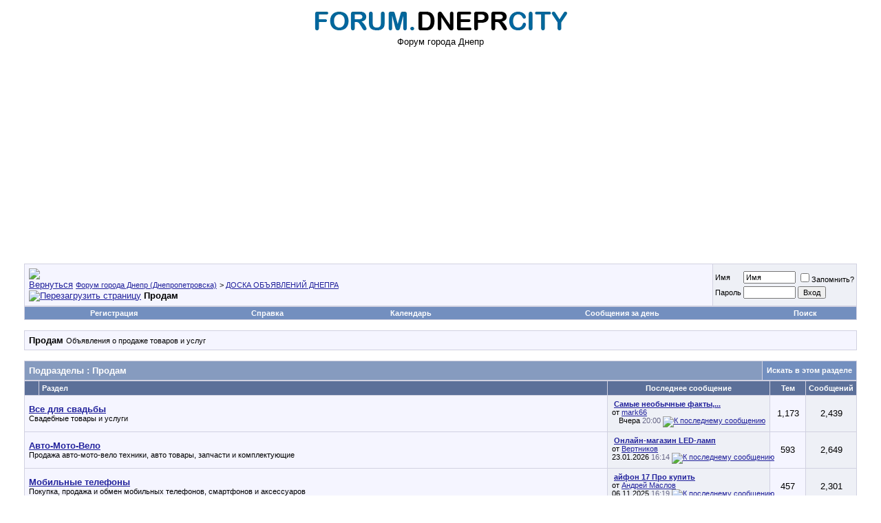

--- FILE ---
content_type: text/html; charset=windows-1251
request_url: https://forum.dneprcity.net/forumdisplay.php?s=35a81367ea267df276f60f35cc7cd9f4&f=14
body_size: 27067
content:
<!DOCTYPE html PUBLIC "-//W3C//DTD XHTML 1.0 Transitional//EN" "http://www.w3.org/TR/xhtml1/DTD/xhtml1-transitional.dtd">
<html xmlns="http://www.w3.org/1999/xhtml" dir="ltr" lang="ru">
<head>
<meta http-equiv="Content-Type" content="text/html; charset=windows-1251" />
<meta name="generator" content="vBulletin 3.7.0" />

<meta name="keywords" content="Продам, Город Днепр, афиша, днепропетровск, авторынок, форум Днепропетровска, объявления, город, Dnepropetrovsk, Днепропетровский форум, знакомства, справка, автобазар, недвижимость, работа, фото, новости, Днепропетровские форумы" />
<meta name="description" content="Объявления о продаже товаров и услуг" />


<!-- CSS Stylesheet -->
<style type="text/css" id="vbulletin_css">
/**
* vBulletin 3.7.0 CSS
* Style: 'dneprcity'; Style ID: 2
*/
body
{
	background: #FFFFFF;
	color: #000000;
	font: 10pt verdana, geneva, lucida, 'lucida grande', arial, helvetica, sans-serif;
	margin: 5px 10px 10px 10px;
	padding: 0px;
}
a:link, body_alink
{
	color: #22229C;
}
a:visited, body_avisited
{
	color: #22229C;
}
a:hover, a:active, body_ahover
{
	color: #FF4400;
}
.page
{
	background: #FFFFFF;
	color: #000000;
}
td, th, p, li
{
	font: 10pt verdana, geneva, lucida, 'lucida grande', arial, helvetica, sans-serif;
}
.tborder
{
	background: #D1D1E1;
	color: #000000;
	border: 0px solid #D1D1E1;
}
.tcat
{
	background: #869BBF url(images/gradients/gradient_tcat.gif) repeat-x top left;
	color: #FFFFFF;
	font: bold 10pt verdana, geneva, lucida, 'lucida grande', arial, helvetica, sans-serif;
}
.tcat a:link, .tcat_alink
{
	color: #ffffff;
	text-decoration: none;
}
.tcat a:visited, .tcat_avisited
{
	color: #ffffff;
	text-decoration: none;
}
.tcat a:hover, .tcat a:active, .tcat_ahover
{
	color: #FFFF66;
	text-decoration: underline;
}
.thead
{
	background: #5C7099 url(images/gradients/gradient_thead.gif) repeat-x top left;
	color: #FFFFFF;
	font: bold 11px tahoma, verdana, geneva, lucida, 'lucida grande', arial, helvetica, sans-serif;
}
.thead a:link, .thead_alink
{
	color: #FFFFFF;
}
.thead a:visited, .thead_avisited
{
	color: #FFFFFF;
}
.thead a:hover, .thead a:active, .thead_ahover
{
	color: #FFFF00;
}
.tfoot
{
	background: #3E5C92;
	color: #E0E0F6;
}
.tfoot a:link, .tfoot_alink
{
	color: #E0E0F6;
}
.tfoot a:visited, .tfoot_avisited
{
	color: #E0E0F6;
}
.tfoot a:hover, .tfoot a:active, .tfoot_ahover
{
	color: #FFFF66;
}
.alt1, .alt1Active
{
	background: #F5F5FF;
	color: #000000;
}
.alt2, .alt2Active
{
	background: #eef0f6;
	color: #000000;
}
.inlinemod
{
	background: #FFFFCC;
	color: #000000;
}
.wysiwyg
{
	background: #F5F5FF;
	color: #000000;
	font: 10pt verdana, geneva, lucida, 'lucida grande', arial, helvetica, sans-serif;
	margin: 5px 10px 10px 10px;
	padding: 0px;
}
.wysiwyg a:link, .wysiwyg_alink
{
	color: #22229C;
}
.wysiwyg a:visited, .wysiwyg_avisited
{
	color: #22229C;
}
.wysiwyg a:hover, .wysiwyg a:active, .wysiwyg_ahover
{
	color: #FF4400;
}
textarea, .bginput
{
	font: 10pt verdana, geneva, lucida, 'lucida grande', arial, helvetica, sans-serif;
}
.bginput option, .bginput optgroup
{
	font-size: 10pt;
	font-family: verdana, geneva, lucida, 'lucida grande', arial, helvetica, sans-serif;
}
.button
{
	font: 11px verdana, geneva, lucida, 'lucida grande', arial, helvetica, sans-serif;
}
select
{
	font: 11px verdana, geneva, lucida, 'lucida grande', arial, helvetica, sans-serif;
}
option, optgroup
{
	font-size: 11px;
	font-family: verdana, geneva, lucida, 'lucida grande', arial, helvetica, sans-serif;
}
.smallfont
{
	font: 11px verdana, geneva, lucida, 'lucida grande', arial, helvetica, sans-serif;
}
.time
{
	color: #666686;
}
.navbar
{
	font: 11px verdana, geneva, lucida, 'lucida grande', arial, helvetica, sans-serif;
}
.highlight
{
	color: #FF0000;
	font-weight: bold;
}
.fjsel
{
	background: #3E5C92;
	color: #E0E0F6;
}
.fjdpth0
{
	background: #F7F7F7;
	color: #000000;
}
.panel
{
	background: #E4E7F5 url(images/gradients/gradient_panel.gif) repeat-x top left;
	color: #000000;
	padding: 10px;
	border: 2px outset;
}
.panelsurround
{
	background: #D1D4E0 url(images/gradients/gradient_panelsurround.gif) repeat-x top left;
	color: #000000;
}
legend
{
	color: #22229C;
	font: 11px tahoma, verdana, geneva, lucida, 'lucida grande', arial, helvetica, sans-serif;
}
.vbmenu_control
{
	background: #738FBF;
	color: #FFFFFF;
	font: bold 11px tahoma, verdana, geneva, lucida, 'lucida grande', arial, helvetica, sans-serif;
	padding: 3px 6px 3px 6px;
	white-space: nowrap;
}
.vbmenu_control a:link, .vbmenu_control_alink
{
	color: #FFFFFF;
	text-decoration: none;
}
.vbmenu_control a:visited, .vbmenu_control_avisited
{
	color: #FFFFFF;
	text-decoration: none;
}
.vbmenu_control a:hover, .vbmenu_control a:active, .vbmenu_control_ahover
{
	color: #FFFFFF;
	text-decoration: underline;
}
.vbmenu_popup
{
	background: #FFFFFF;
	color: #000000;
	border: 1px solid #0B198C;
}
.vbmenu_option
{
	background: #BBC7CE;
	color: #000000;
	font: 11px verdana, geneva, lucida, 'lucida grande', arial, helvetica, sans-serif;
	white-space: nowrap;
	cursor: pointer;
}
.vbmenu_option a:link, .vbmenu_option_alink
{
	color: #22229C;
	text-decoration: none;
}
.vbmenu_option a:visited, .vbmenu_option_avisited
{
	color: #22229C;
	text-decoration: none;
}
.vbmenu_option a:hover, .vbmenu_option a:active, .vbmenu_option_ahover
{
	color: #FFFFFF;
	text-decoration: none;
}
.vbmenu_hilite
{
	background: #8A949E;
	color: #FFFFFF;
	font: 11px verdana, geneva, lucida, 'lucida grande', arial, helvetica, sans-serif;
	white-space: nowrap;
	cursor: pointer;
}
.vbmenu_hilite a:link, .vbmenu_hilite_alink
{
	color: #FFFFFF;
	text-decoration: none;
}
.vbmenu_hilite a:visited, .vbmenu_hilite_avisited
{
	color: #FFFFFF;
	text-decoration: none;
}
.vbmenu_hilite a:hover, .vbmenu_hilite a:active, .vbmenu_hilite_ahover
{
	color: #FFFFFF;
	text-decoration: none;
}
/* ***** styling for 'big' usernames on postbit etc. ***** */
.bigusername { font-size: 14pt; }

/* ***** small padding on 'thead' elements ***** */
td.thead, th.thead, div.thead { padding: 4px; }

/* ***** basic styles for multi-page nav elements */
.pagenav a { text-decoration: none; }
.pagenav td { padding: 2px 4px 2px 4px; }

/* ***** de-emphasized text */
.shade, a.shade:link, a.shade:visited { color: #777777; text-decoration: none; }
a.shade:active, a.shade:hover { color: #FF4400; text-decoration: underline; }
.tcat .shade, .thead .shade, .tfoot .shade { color: #DDDDDD; }

/* ***** define margin and font-size for elements inside panels ***** */
.fieldset { margin-bottom: 6px; }
.fieldset, .fieldset td, .fieldset p, .fieldset li { font-size: 11px; }
</style>
<link rel="stylesheet" type="text/css" href="clientscript/vbulletin_important.css?v=3.7.0" />


<!-- / CSS Stylesheet -->

<script type="text/javascript" src="clientscript/yui/yahoo-dom-event/yahoo-dom-event.js?v=3.7.0"></script>
<script type="text/javascript" src="clientscript/yui/connection/connection-min.js?v=3.7.0"></script>
<script type="text/javascript">
<!--
var SESSIONURL = "s=ae03cfbe1e96fb922bff766f123f543d&";
var SECURITYTOKEN = "guest";
var IMGDIR_MISC = "images/misc";
var vb_disable_ajax = parseInt("0", 10);
// -->
</script>
<script type="text/javascript" src="clientscript/vbulletin_global.js?v=3.7.0"></script>
<script type="text/javascript" src="clientscript/vbulletin_menu.js?v=3.7.0"></script>


	<link rel="alternate" type="application/rss+xml" title="Форум города Днепр (Днепропетровска) RSS Feed" href="external.php?type=RSS2" />
	
		<link rel="alternate" type="application/rss+xml" title="Форум города Днепр (Днепропетровска) - Продам - RSS Feed" href="external.php?type=RSS2&amp;forumids=14" />
	
<link rel="stylesheet" type="text/css" href="https://forum.dneprcity.net/vmoods/style.css?v=2.0" />
<title>Продам - Форум города Днепр (Днепропетровска)</title>

</head>
<body>
<!-- logo --><center><a href="http://forum.dneprcity.net/"><img src="https://forum.dneprcity.net/logo.png" border="0" alt="Форум города Днепр (Днепропетровска)" /></a><br>Форум города Днепр<br></center>
<!-- /logo -->

<!-- content table -->
<!-- open content container -->

<div align="center">
	<div class="page" style="width:100%; text-align:left">
		<div style="padding:0px 25px 0px 25px" align="left">




<!-- Global site tag (gtag.js) - Google Analytics -->
<script async src="https://www.googletagmanager.com/gtag/js?id=UA-9896810-1"></script>
<script>
  window.dataLayer = window.dataLayer || [];
  function gtag(){dataLayer.push(arguments);}
  gtag('js', new Date());

  gtag('config', 'UA-9896810-1');
</script>

<script async src="https://pagead2.googlesyndication.com/pagead/js/adsbygoogle.js?client=ca-pub-6473639191563060"
     crossorigin="anonymous"></script>



<br />

<!-- breadcrumb, login, pm info -->
<table class="tborder" cellpadding="6" cellspacing="1" border="0" width="100%" align="center">
<tr>
	<td class="alt1" width="100%">
		
			<table cellpadding="0" cellspacing="0" border="0">
			<tr valign="bottom">
				<td><a href="#" onclick="history.back(1); return false;"><img src="images/misc/navbits_start.gif" alt="Вернуться" border="0" /></a></td>
				<td>&nbsp;</td>
				<td width="100%"><span class="navbar"><a href="index.php?s=ae03cfbe1e96fb922bff766f123f543d" accesskey="1">Форум города Днепр (Днепропетровска)</a></span> 
	<span class="navbar">&gt; <a href="forumdisplay.php?s=ae03cfbe1e96fb922bff766f123f543d&amp;f=12">ДОСКА ОБЪЯВЛЕНИЙ ДНЕПРА</a></span>

</td>
			</tr>
			<tr>
				<td class="navbar" style="font-size:10pt; padding-top:1px" colspan="3"><a href="/forumdisplay.php?s=35a81367ea267df276f60f35cc7cd9f4&amp;f=14"><img class="inlineimg" src="images/misc/navbits_finallink_ltr.gif" alt="Перезагрузить страницу" border="0" /></a> <strong>
	Продам

</strong></td>
			</tr>
			</table>
		
	</td>

	<td class="alt2" nowrap="nowrap" style="padding:0px">
		<!-- login form -->
		<form action="login.php?do=login" method="post" onsubmit="md5hash(vb_login_password, vb_login_md5password, vb_login_md5password_utf, 0)">
		<script type="text/javascript" src="clientscript/vbulletin_md5.js?v=3.7.0"></script>
		<table cellpadding="0" cellspacing="3" border="0">
		<tr>
			<td class="smallfont" style="white-space: nowrap;"><label for="navbar_username">Имя</label></td>
			<td><input type="text" class="bginput" style="font-size: 11px" name="vb_login_username" id="navbar_username" size="10" accesskey="u" tabindex="101" value="Имя" onfocus="if (this.value == 'Имя') this.value = '';" /></td>
			<td class="smallfont" nowrap="nowrap"><label for="cb_cookieuser_navbar"><input type="checkbox" name="cookieuser" value="1" tabindex="103" id="cb_cookieuser_navbar" accesskey="c" />Запомнить?</label></td>
		</tr>
		<tr>
			<td class="smallfont"><label for="navbar_password">Пароль</label></td>
			<td><input type="password" class="bginput" style="font-size: 11px" name="vb_login_password" id="navbar_password" size="10" tabindex="102" /></td>
			<td><input type="submit" class="button" value="Вход" tabindex="104" title="Введите ваше имя пользователя и пароль, чтобы войти, или нажмите кнопку 'Регистрация', чтобы зарегистрироваться." accesskey="s" /></td>
		</tr>
		</table>
		<input type="hidden" name="s" value="ae03cfbe1e96fb922bff766f123f543d" />
		<input type="hidden" name="securitytoken" value="guest" />
		<input type="hidden" name="do" value="login" />
		<input type="hidden" name="vb_login_md5password" />
		<input type="hidden" name="vb_login_md5password_utf" />
		</form>
		<!-- / login form -->
	</td>

</tr>
</table>
<!-- / breadcrumb, login, pm info -->

<!-- nav buttons bar -->
<div class="tborder" style="padding:1px; border-top-width:0px">
	<table cellpadding="0" cellspacing="0" border="0" width="100%" align="center">
	<tr align="center">
		
		
			<td class="vbmenu_control"><a href="register.php?s=ae03cfbe1e96fb922bff766f123f543d" rel="nofollow">Регистрация</a></td>
		
		
		<td class="vbmenu_control"><a rel="help" href="faq.php?s=ae03cfbe1e96fb922bff766f123f543d" accesskey="5">Справка</a></td>
		
			
			
		
		<td class="vbmenu_control"><a href="calendar.php?s=ae03cfbe1e96fb922bff766f123f543d">Календарь</a></td>
		
			
				
				<td class="vbmenu_control"><a href="search.php?s=ae03cfbe1e96fb922bff766f123f543d&amp;do=getdaily" accesskey="2">Сообщения за день</a></td>
				
				<td class="vbmenu_control"><a id="navbar_search" href="search.php?s=ae03cfbe1e96fb922bff766f123f543d" accesskey="4" rel="nofollow">Поиск</a> </td>
			
			
		
		
		
		</tr>
	</table>
</div>
<!-- / nav buttons bar -->

<br />




	<table class="tborder" cellpadding="6" cellspacing="1" border="0" width="100%" align="center">
	<tr>
		<td class="alt1" width="100%"><strong>Продам</strong> <span class="smallfont">Объявления о продаже товаров и услуг</span></td>
	</tr>
	</table>
	<br />



<!-- NAVBAR POPUP MENUS -->

	
	
	
	<!-- header quick search form -->
	<div class="vbmenu_popup" id="navbar_search_menu" style="display:none;margin-top:3px" align="left">
		<table cellpadding="4" cellspacing="1" border="0">
		<tr>
			<td class="thead">Поиск по форуму</td>
		</tr>
		<tr>
			<td class="vbmenu_option" title="nohilite">
				<form action="search.php?do=process" method="post">

					<input type="hidden" name="do" value="process" />
					<input type="hidden" name="quicksearch" value="1" />
					<input type="hidden" name="childforums" value="1" />
					<input type="hidden" name="exactname" value="1" />
					<input type="hidden" name="s" value="ae03cfbe1e96fb922bff766f123f543d" />
					<input type="hidden" name="securitytoken" value="guest" />
					<div><input type="text" class="bginput" name="query" size="25" tabindex="1001" /><input type="submit" class="button" value="Вперёд" tabindex="1004" /></div>
					<div style="margin-top:6px">
						<label for="rb_nb_sp0"><input type="radio" name="showposts" value="0" id="rb_nb_sp0" tabindex="1002" checked="checked" />Отобразить темы</label>
						&nbsp;
						<label for="rb_nb_sp1"><input type="radio" name="showposts" value="1" id="rb_nb_sp1" tabindex="1003" />Отображать сообщения</label>
					</div>
				</form>
			</td>
		</tr>
		
		<tr>
			<td class="vbmenu_option"><a href="tags.php?s=ae03cfbe1e96fb922bff766f123f543d" rel="nofollow">Поиск по метке</a></td>
		</tr>
		
		<tr>
			<td class="vbmenu_option"><a href="search.php?s=ae03cfbe1e96fb922bff766f123f543d" accesskey="4" rel="nofollow">Расширенный поиск</a></td>
		</tr>
		<tr>
	<td class="vbmenu_option"><a href="post_thanks.php?s=ae03cfbe1e96fb922bff766f123f543d&amp;do=findallthanks">Найти все сообщения с благодарностями</a></td>
</tr>
		</table>
	</div>
	<!-- / header quick search form -->
	
	
	
<!-- / NAVBAR POPUP MENUS -->

<!-- PAGENAV POPUP -->
	<div class="vbmenu_popup" id="pagenav_menu" style="display:none">
		<table cellpadding="4" cellspacing="1" border="0">
		<tr>
			<td class="thead" nowrap="nowrap">К странице...</td>
		</tr>
		<tr>
			<td class="vbmenu_option" title="nohilite">
			<form action="index.php" method="get" onsubmit="return this.gotopage()" id="pagenav_form">
				<input type="text" class="bginput" id="pagenav_itxt" style="font-size:11px" size="4" />
				<input type="button" class="button" id="pagenav_ibtn" value="Вперёд" />
			</form>
			</td>
		</tr>
		</table>
	</div>
<!-- / PAGENAV POPUP -->







<!-- sub-forum list  -->
<table class="tborder" cellpadding="6" cellspacing="1" border="0" width="100%" align="center" style="border-bottom-width:0px">
<tr>
	<td class="tcat" width="100%">Подразделы<span class="normal"> : Продам</span></td>
	
	<td class="vbmenu_control" id="forumsearch.subforums" nowrap="nowrap"><a href="search.php?s=ae03cfbe1e96fb922bff766f123f543d&amp;f=14" rel="nofollow">Искать в этом разделе</a> </td>
	
</tr>
</table>
<table class="tborder" cellpadding="6" cellspacing="1" border="0" width="100%" align="center">
<thead>
	<tr align="center">
	  <td class="thead">&nbsp;</td>
	  <td class="thead" width="100%" align="left">Раздел</td>
	  <td class="thead">Последнее сообщение</td>
	  <td class="thead">Тем</td>
	  <td class="thead">Сообщений</td>
	  
	</tr>
</thead>

<tbody>

	<tr align="center">
		<td class="alt1Active" colspan="2" align="left" id="f172">

		<table cellpadding="0" cellspacing="0" border="0">
		<tr>
			<td><img src="images/statusicon/forum_old.gif" alt="" border="0" id="forum_statusicon_172" /></td>
			<td><img src="clear.gif" alt="" width="9" height="1" border="0" /></td>
			<td>
			<div>
				<a href="forumdisplay.php?s=ae03cfbe1e96fb922bff766f123f543d&amp;f=172"><strong>Все для свадьбы</strong></a>
				
			</div>
			<div class="smallfont">Свадебные товары и услуги</div>
			
			
			</td>
		</tr>
		</table>

		</td>
		<td class="alt2">
<div class="smallfont" align="left">
	<div>
		<span style="white-space:nowrap">
		<img class="inlineimg" src="images/icons/icon1.gif" alt="" border="0" />
		
		<a href="showthread.php?s=ae03cfbe1e96fb922bff766f123f543d&amp;goto=newpost&amp;t=754194" style="white-space:nowrap" title="К первому непрочитанному сообщению в теме 'Самые необычные факты, которые поражают воображение'"><strong>Самые необычные факты,...</strong></a></span>
	</div>
	<div style="white-space:nowrap">
		от <a href="member.php?s=ae03cfbe1e96fb922bff766f123f543d&amp;find=lastposter&amp;f=172" rel="nofollow">mark66</a>
	</div>
	<div align="right" style="white-space:nowrap">
		Вчера <span class="time">20:00</span>
		<a href="showthread.php?s=ae03cfbe1e96fb922bff766f123f543d&amp;p=1166740#post1166740"><img class="inlineimg" src="images/buttons/lastpost.gif" alt="К последнему сообщению" border="0" /></a>
	</div>
</div>
</td>
		<td class="alt1">1,173</td>
		<td class="alt2">2,439</td>
		
	</tr>


</tbody>



<tbody>

	<tr align="center">
		<td class="alt1Active" colspan="2" align="left" id="f173">

		<table cellpadding="0" cellspacing="0" border="0">
		<tr>
			<td><img src="images/statusicon/forum_old.gif" alt="" border="0" id="forum_statusicon_173" /></td>
			<td><img src="clear.gif" alt="" width="9" height="1" border="0" /></td>
			<td>
			<div>
				<a href="forumdisplay.php?s=ae03cfbe1e96fb922bff766f123f543d&amp;f=173"><strong>Авто-Мото-Вело</strong></a>
				
			</div>
			<div class="smallfont">Продажа авто-мото-вело техники, авто товары, запчасти и комплектующие</div>
			
			
			</td>
		</tr>
		</table>

		</td>
		<td class="alt2">
<div class="smallfont" align="left">
	<div>
		<span style="white-space:nowrap">
		<img class="inlineimg" src="images/icons/icon1.gif" alt="" border="0" />
		
		<a href="showthread.php?s=ae03cfbe1e96fb922bff766f123f543d&amp;goto=newpost&amp;t=753598" style="white-space:nowrap" title="К первому непрочитанному сообщению в теме 'Онлайн-магазин LED-ламп'"><strong>Онлайн-магазин LED-ламп</strong></a></span>
	</div>
	<div style="white-space:nowrap">
		от <a href="member.php?s=ae03cfbe1e96fb922bff766f123f543d&amp;find=lastposter&amp;f=173" rel="nofollow">Вертников</a>
	</div>
	<div align="right" style="white-space:nowrap">
		23.01.2026 <span class="time">16:14</span>
		<a href="showthread.php?s=ae03cfbe1e96fb922bff766f123f543d&amp;p=1165965#post1165965"><img class="inlineimg" src="images/buttons/lastpost.gif" alt="К последнему сообщению" border="0" /></a>
	</div>
</div>
</td>
		<td class="alt1">593</td>
		<td class="alt2">2,649</td>
		
	</tr>


</tbody>



<tbody>

	<tr align="center">
		<td class="alt1Active" colspan="2" align="left" id="f174">

		<table cellpadding="0" cellspacing="0" border="0">
		<tr>
			<td><img src="images/statusicon/forum_old.gif" alt="" border="0" id="forum_statusicon_174" /></td>
			<td><img src="clear.gif" alt="" width="9" height="1" border="0" /></td>
			<td>
			<div>
				<a href="forumdisplay.php?s=ae03cfbe1e96fb922bff766f123f543d&amp;f=174"><strong>Мобильные телефоны</strong></a>
				
			</div>
			<div class="smallfont">Покупка, продажа и обмен мобильных телефонов, смартфонов и аксессуаров</div>
			
			
			</td>
		</tr>
		</table>

		</td>
		<td class="alt2">
<div class="smallfont" align="left">
	<div>
		<span style="white-space:nowrap">
		<img class="inlineimg" src="images/icons/icon1.gif" alt="" border="0" />
		
		<a href="showthread.php?s=ae03cfbe1e96fb922bff766f123f543d&amp;goto=newpost&amp;t=736875" style="white-space:nowrap" title="К первому непрочитанному сообщению в теме 'айфон 17 Про купить'"><strong>айфон 17 Про купить</strong></a></span>
	</div>
	<div style="white-space:nowrap">
		от <a href="member.php?s=ae03cfbe1e96fb922bff766f123f543d&amp;find=lastposter&amp;f=174" rel="nofollow">Андрей Маслов</a>
	</div>
	<div align="right" style="white-space:nowrap">
		06.11.2025 <span class="time">16:19</span>
		<a href="showthread.php?s=ae03cfbe1e96fb922bff766f123f543d&amp;p=1151212#post1151212"><img class="inlineimg" src="images/buttons/lastpost.gif" alt="К последнему сообщению" border="0" /></a>
	</div>
</div>
</td>
		<td class="alt1">457</td>
		<td class="alt2">2,301</td>
		
	</tr>


</tbody>



<tbody>

	<tr align="center">
		<td class="alt1Active" colspan="2" align="left" id="f95">

		<table cellpadding="0" cellspacing="0" border="0">
		<tr>
			<td><img src="images/statusicon/forum_old.gif" alt="" border="0" id="forum_statusicon_95" /></td>
			<td><img src="clear.gif" alt="" width="9" height="1" border="0" /></td>
			<td>
			<div>
				<a href="forumdisplay.php?s=ae03cfbe1e96fb922bff766f123f543d&amp;f=95"><strong>Товары б/у</strong></a>
				
			</div>
			<div class="smallfont">Продажа б/у товаров</div>
			
			
			</td>
		</tr>
		</table>

		</td>
		<td class="alt2">
<div class="smallfont" align="left">
	<div>
		<span style="white-space:nowrap">
		<img class="inlineimg" src="images/icons/icon1.gif" alt="" border="0" />
		
		<a href="showthread.php?s=ae03cfbe1e96fb922bff766f123f543d&amp;goto=newpost&amp;t=751374" style="white-space:nowrap" title="К первому непрочитанному сообщению в теме 'Know about ED in Men &amp; Its Management With Kamagra 100mg |50% Off &amp; Same Day Delivery'"><strong>Know about ED in Men &amp;...</strong></a></span>
	</div>
	<div style="white-space:nowrap">
		от <a href="member.php?s=ae03cfbe1e96fb922bff766f123f543d&amp;find=lastposter&amp;f=95" rel="nofollow">RSMEnterprises</a>
	</div>
	<div align="right" style="white-space:nowrap">
		08.01.2026 <span class="time">13:02</span>
		<a href="showthread.php?s=ae03cfbe1e96fb922bff766f123f543d&amp;p=1163189#post1163189"><img class="inlineimg" src="images/buttons/lastpost.gif" alt="К последнему сообщению" border="0" /></a>
	</div>
</div>
</td>
		<td class="alt1">217</td>
		<td class="alt2">807</td>
		
	</tr>


</tbody>



<tbody>

	<tr align="center">
		<td class="alt1Active" colspan="2" align="left" id="f96">

		<table cellpadding="0" cellspacing="0" border="0">
		<tr>
			<td><img src="images/statusicon/forum_old.gif" alt="" border="0" id="forum_statusicon_96" /></td>
			<td><img src="clear.gif" alt="" width="9" height="1" border="0" /></td>
			<td>
			<div>
				<a href="forumdisplay.php?s=ae03cfbe1e96fb922bff766f123f543d&amp;f=96"><strong>Рукоделия</strong></a>
				
			</div>
			<div class="smallfont">Продажа рукоделий, от кулонов до картин</div>
			
			
			</td>
		</tr>
		</table>

		</td>
		<td class="alt2">
<div class="smallfont" align="left">
	<div>
		<span style="white-space:nowrap">
		<img class="inlineimg" src="images/icons/icon1.gif" alt="" border="0" />
		
		<a href="showthread.php?s=ae03cfbe1e96fb922bff766f123f543d&amp;goto=newpost&amp;t=739062" style="white-space:nowrap" title="К первому непрочитанному сообщению в теме 'Вся Лінійка: Камуфлюючі Гелі для Нарощування Izzy Builder Cover Gel'"><strong>Вся Лінійка: Камуфлюючі...</strong></a></span>
	</div>
	<div style="white-space:nowrap">
		от <a href="member.php?s=ae03cfbe1e96fb922bff766f123f543d&amp;find=lastposter&amp;f=96" rel="nofollow">Гельлаки</a>
	</div>
	<div align="right" style="white-space:nowrap">
		12.10.2025 <span class="time">23:13</span>
		<a href="showthread.php?s=ae03cfbe1e96fb922bff766f123f543d&amp;p=1146674#post1146674"><img class="inlineimg" src="images/buttons/lastpost.gif" alt="К последнему сообщению" border="0" /></a>
	</div>
</div>
</td>
		<td class="alt1">196</td>
		<td class="alt2">2,125</td>
		
	</tr>


</tbody>



<tbody>

	<tr align="center">
		<td class="alt1Active" colspan="2" align="left" id="f97">

		<table cellpadding="0" cellspacing="0" border="0">
		<tr>
			<td><img src="images/statusicon/forum_old.gif" alt="" border="0" id="forum_statusicon_97" /></td>
			<td><img src="clear.gif" alt="" width="9" height="1" border="0" /></td>
			<td>
			<div>
				<a href="forumdisplay.php?s=ae03cfbe1e96fb922bff766f123f543d&amp;f=97"><strong>Вкусности</strong></a>
				<span class="smallfont">(просматривают: 3)</span>
			</div>
			<div class="smallfont">Торты, конфеты, выпечки под заказ</div>
			
			
			</td>
		</tr>
		</table>

		</td>
		<td class="alt2">
<div class="smallfont" align="left">
	<div>
		<span style="white-space:nowrap">
		<img class="inlineimg" src="images/icons/icon1.gif" alt="" border="0" />
		
		<a href="showthread.php?s=ae03cfbe1e96fb922bff766f123f543d&amp;goto=newpost&amp;t=237042" style="white-space:nowrap" title="К первому непрочитанному сообщению в теме 'Хек в грибной шубке'"><strong>Хек в грибной шубке</strong></a></span>
	</div>
	<div style="white-space:nowrap">
		от <a href="member.php?s=ae03cfbe1e96fb922bff766f123f543d&amp;find=lastposter&amp;f=97" rel="nofollow">on4ek</a>
	</div>
	<div align="right" style="white-space:nowrap">
		12.09.2025 <span class="time">17:13</span>
		<a href="showthread.php?s=ae03cfbe1e96fb922bff766f123f543d&amp;p=1142269#post1142269"><img class="inlineimg" src="images/buttons/lastpost.gif" alt="К последнему сообщению" border="0" /></a>
	</div>
</div>
</td>
		<td class="alt1">156</td>
		<td class="alt2">766</td>
		
	</tr>


</tbody>



<tbody>

	<tr align="center">
		<td class="alt1Active" colspan="2" align="left" id="f99">

		<table cellpadding="0" cellspacing="0" border="0">
		<tr>
			<td><img src="images/statusicon/forum_old.gif" alt="" border="0" id="forum_statusicon_99" /></td>
			<td><img src="clear.gif" alt="" width="9" height="1" border="0" /></td>
			<td>
			<div>
				<a href="forumdisplay.php?s=ae03cfbe1e96fb922bff766f123f543d&amp;f=99"><strong>Электротехника</strong></a>
				<span class="smallfont">(просматривают: 8)</span>
			</div>
			<div class="smallfont">Продажа любой электротехники, от компьютера до кондиционера</div>
			
			
			</td>
		</tr>
		</table>

		</td>
		<td class="alt2">
<div class="smallfont" align="left">
	<div>
		<span style="white-space:nowrap">
		<img class="inlineimg" src="images/icons/icon4.gif" alt="Восклицание" border="0" />
		
		<a href="showthread.php?s=ae03cfbe1e96fb922bff766f123f543d&amp;goto=newpost&amp;t=11879" style="white-space:nowrap" title="К первому непрочитанному сообщению в теме 'Электрошокер LB+JSJ  800 Taser 2'"><strong>Электрошокер LB+JSJ  800...</strong></a></span>
	</div>
	<div style="white-space:nowrap">
		от <a href="member.php?s=ae03cfbe1e96fb922bff766f123f543d&amp;find=lastposter&amp;f=99" rel="nofollow">radar77</a>
	</div>
	<div align="right" style="white-space:nowrap">
		Вчера <span class="time">16:55</span>
		<a href="showthread.php?s=ae03cfbe1e96fb922bff766f123f543d&amp;p=1166719#post1166719"><img class="inlineimg" src="images/buttons/lastpost.gif" alt="К последнему сообщению" border="0" /></a>
	</div>
</div>
</td>
		<td class="alt1">764</td>
		<td class="alt2">2,910</td>
		
	</tr>


</tbody>



<tbody>

	<tr align="center">
		<td class="alt1Active" colspan="2" align="left" id="f100">

		<table cellpadding="0" cellspacing="0" border="0">
		<tr>
			<td><img src="images/statusicon/forum_old.gif" alt="" border="0" id="forum_statusicon_100" /></td>
			<td><img src="clear.gif" alt="" width="9" height="1" border="0" /></td>
			<td>
			<div>
				<a href="forumdisplay.php?s=ae03cfbe1e96fb922bff766f123f543d&amp;f=100"><strong>Быт. техника</strong></a>
				
			</div>
			<div class="smallfont">Продажа бытовой техники, товары для дома</div>
			
			
			</td>
		</tr>
		</table>

		</td>
		<td class="alt2">
<div class="smallfont" align="left">
	<div>
		<span style="white-space:nowrap">
		<img class="inlineimg" src="images/icons/icon1.gif" alt="" border="0" />
		
		<a href="showthread.php?s=ae03cfbe1e96fb922bff766f123f543d&amp;goto=newpost&amp;t=55067" style="white-space:nowrap" title="К первому непрочитанному сообщению в теме 'Кухонная мойка из искусственного камня'"><strong>Кухонная мойка из...</strong></a></span>
	</div>
	<div style="white-space:nowrap">
		от <a href="member.php?s=ae03cfbe1e96fb922bff766f123f543d&amp;find=lastposter&amp;f=100" rel="nofollow">ruslan-harchenko</a>
	</div>
	<div align="right" style="white-space:nowrap">
		28.11.2025 <span class="time">18:05</span>
		<a href="showthread.php?s=ae03cfbe1e96fb922bff766f123f543d&amp;p=1155460#post1155460"><img class="inlineimg" src="images/buttons/lastpost.gif" alt="К последнему сообщению" border="0" /></a>
	</div>
</div>
</td>
		<td class="alt1">317</td>
		<td class="alt2">2,082</td>
		
	</tr>


</tbody>



<tbody>

	<tr align="center">
		<td class="alt1Active" colspan="2" align="left" id="f101">

		<table cellpadding="0" cellspacing="0" border="0">
		<tr>
			<td><img src="images/statusicon/forum_old.gif" alt="" border="0" id="forum_statusicon_101" /></td>
			<td><img src="clear.gif" alt="" width="9" height="1" border="0" /></td>
			<td>
			<div>
				<a href="forumdisplay.php?s=ae03cfbe1e96fb922bff766f123f543d&amp;f=101"><strong>Товары детям</strong></a>
				<span class="smallfont">(просматривают: 1)</span>
			</div>
			<div class="smallfont">Продажа детских товаров, от игрушек до памперсов</div>
			
			
			</td>
		</tr>
		</table>

		</td>
		<td class="alt2">
<div class="smallfont" align="left">
	<div>
		<span style="white-space:nowrap">
		<img class="inlineimg" src="images/icons/icon1.gif" alt="" border="0" />
		
		<a href="showthread.php?s=ae03cfbe1e96fb922bff766f123f543d&amp;goto=newpost&amp;t=252242" style="white-space:nowrap" title="К первому непрочитанному сообщению в теме '8 причин, чтобы заниматься бальными танцами мужчинам'"><strong>8 причин, чтобы...</strong></a></span>
	</div>
	<div style="white-space:nowrap">
		от <a href="member.php?s=ae03cfbe1e96fb922bff766f123f543d&amp;find=lastposter&amp;f=101" rel="nofollow">martok</a>
	</div>
	<div align="right" style="white-space:nowrap">
		21.01.2026 <span class="time">13:30</span>
		<a href="showthread.php?s=ae03cfbe1e96fb922bff766f123f543d&amp;p=1165551#post1165551"><img class="inlineimg" src="images/buttons/lastpost.gif" alt="К последнему сообщению" border="0" /></a>
	</div>
</div>
</td>
		<td class="alt1">10,165</td>
		<td class="alt2">16,941</td>
		
	</tr>


</tbody>



<tbody>

	<tr align="center">
		<td class="alt1Active" colspan="2" align="left" id="f102">

		<table cellpadding="0" cellspacing="0" border="0">
		<tr>
			<td><img src="images/statusicon/forum_old.gif" alt="" border="0" id="forum_statusicon_102" /></td>
			<td><img src="clear.gif" alt="" width="9" height="1" border="0" /></td>
			<td>
			<div>
				<a href="forumdisplay.php?s=ae03cfbe1e96fb922bff766f123f543d&amp;f=102"><strong>Недвижимость</strong></a>
				
			</div>
			<div class="smallfont">Продажа недвижимости в городе</div>
			
			
			</td>
		</tr>
		</table>

		</td>
		<td class="alt2">
<div class="smallfont" align="left">
	<div>
		<span style="white-space:nowrap">
		<img class="inlineimg" src="images/icons/icon1.gif" alt="" border="0" />
		
		<a href="showthread.php?s=ae03cfbe1e96fb922bff766f123f543d&amp;goto=newpost&amp;t=15564" style="white-space:nowrap" title="К первому непрочитанному сообщению в теме 'Продать недвижимость'"><strong>Продать недвижимость</strong></a></span>
	</div>
	<div style="white-space:nowrap">
		от <a href="member.php?s=ae03cfbe1e96fb922bff766f123f543d&amp;find=lastposter&amp;f=102" rel="nofollow">Salok</a>
	</div>
	<div align="right" style="white-space:nowrap">
		20.01.2026 <span class="time">20:40</span>
		<a href="showthread.php?s=ae03cfbe1e96fb922bff766f123f543d&amp;p=1165436#post1165436"><img class="inlineimg" src="images/buttons/lastpost.gif" alt="К последнему сообщению" border="0" /></a>
	</div>
</div>
</td>
		<td class="alt1">422</td>
		<td class="alt2">1,370</td>
		
	</tr>


</tbody>



<tbody>

	<tr align="center">
		<td class="alt1Active" colspan="2" align="left" id="f103">

		<table cellpadding="0" cellspacing="0" border="0">
		<tr>
			<td><img src="images/statusicon/forum_old.gif" alt="" border="0" id="forum_statusicon_103" /></td>
			<td><img src="clear.gif" alt="" width="9" height="1" border="0" /></td>
			<td>
			<div>
				<a href="forumdisplay.php?s=ae03cfbe1e96fb922bff766f123f543d&amp;f=103"><strong>Для женщин</strong></a>
				<span class="smallfont">(просматривают: 1)</span>
			</div>
			<div class="smallfont">Товары и услуги для женщин</div>
			
			
			</td>
		</tr>
		</table>

		</td>
		<td class="alt2">
<div class="smallfont" align="left">
	<div>
		<span style="white-space:nowrap">
		<img class="inlineimg" src="images/icons/icon1.gif" alt="" border="0" />
		
		<a href="showthread.php?s=ae03cfbe1e96fb922bff766f123f543d&amp;goto=newpost&amp;t=733119" style="white-space:nowrap" title="К первому непрочитанному сообщению в теме 'Re: Отзывы о Гадалках, Магах, Целителях, Ясновидящих, Мольфарах, Астрологах, нумерологах, Экстрасенс'"><strong>Re: Отзывы о Гадалках,...</strong></a></span>
	</div>
	<div style="white-space:nowrap">
		от <a href="member.php?s=ae03cfbe1e96fb922bff766f123f543d&amp;find=lastposter&amp;f=103" rel="nofollow">VIKTOR....</a>
	</div>
	<div align="right" style="white-space:nowrap">
		Вчера <span class="time">20:51</span>
		<a href="showthread.php?s=ae03cfbe1e96fb922bff766f123f543d&amp;p=1166752#post1166752"><img class="inlineimg" src="images/buttons/lastpost.gif" alt="К последнему сообщению" border="0" /></a>
	</div>
</div>
</td>
		<td class="alt1">540</td>
		<td class="alt2">2,592</td>
		
	</tr>


</tbody>



<tbody>

	<tr align="center">
		<td class="alt1Active" colspan="2" align="left" id="f104">

		<table cellpadding="0" cellspacing="0" border="0">
		<tr>
			<td><img src="images/statusicon/forum_old.gif" alt="" border="0" id="forum_statusicon_104" /></td>
			<td><img src="clear.gif" alt="" width="9" height="1" border="0" /></td>
			<td>
			<div>
				<a href="forumdisplay.php?s=ae03cfbe1e96fb922bff766f123f543d&amp;f=104"><strong>Одежда, обувь</strong></a>
				<span class="smallfont">(просматривают: 8)</span>
			</div>
			<div class="smallfont">Объявления о продаже одежды и обуви</div>
			
			
			</td>
		</tr>
		</table>

		</td>
		<td class="alt2">
<div class="smallfont" align="left">
	<div>
		<span style="white-space:nowrap">
		<img class="inlineimg" src="images/icons/icon1.gif" alt="" border="0" />
		
		<a href="showthread.php?s=ae03cfbe1e96fb922bff766f123f543d&amp;goto=newpost&amp;t=753445" style="white-space:nowrap" title="К первому непрочитанному сообщению в теме 'Шапки&#8209;шоломы Talvi — тёплая и надёжная защита для детей'"><strong>Шапки&#8209;шоломы Talvi —...</strong></a></span>
	</div>
	<div style="white-space:nowrap">
		от <a href="member.php?s=ae03cfbe1e96fb922bff766f123f543d&amp;find=lastposter&amp;f=104" rel="nofollow">forum1134</a>
	</div>
	<div align="right" style="white-space:nowrap">
		22.01.2026 <span class="time">12:17</span>
		<a href="showthread.php?s=ae03cfbe1e96fb922bff766f123f543d&amp;p=1165731#post1165731"><img class="inlineimg" src="images/buttons/lastpost.gif" alt="К последнему сообщению" border="0" /></a>
	</div>
</div>
</td>
		<td class="alt1">864</td>
		<td class="alt2">3,351</td>
		
	</tr>


</tbody>



<tbody>

	<tr align="center">
		<td class="alt1Active" colspan="2" align="left" id="f111">

		<table cellpadding="0" cellspacing="0" border="0">
		<tr>
			<td><img src="images/statusicon/forum_old.gif" alt="" border="0" id="forum_statusicon_111" /></td>
			<td><img src="clear.gif" alt="" width="9" height="1" border="0" /></td>
			<td>
			<div>
				<a href="forumdisplay.php?s=ae03cfbe1e96fb922bff766f123f543d&amp;f=111"><strong>Животные</strong></a>
				
			</div>
			<div class="smallfont">Продажа домашних животных</div>
			
			
			</td>
		</tr>
		</table>

		</td>
		<td class="alt2">
<div class="smallfont" align="left">
	<div>
		<span style="white-space:nowrap">
		<img class="inlineimg" src="images/icons/icon1.gif" alt="" border="0" />
		
		<a href="showthread.php?s=ae03cfbe1e96fb922bff766f123f543d&amp;goto=newpost&amp;t=79404" style="white-space:nowrap" title="К первому непрочитанному сообщению в теме 'Биглюшки – лучистые глазки, бархатные ушки, щенки бигля.'"><strong>Биглюшки – лучистые...</strong></a></span>
	</div>
	<div style="white-space:nowrap">
		от <a href="member.php?s=ae03cfbe1e96fb922bff766f123f543d&amp;find=lastposter&amp;f=111" rel="nofollow">Julaine</a>
	</div>
	<div align="right" style="white-space:nowrap">
		26.12.2025 <span class="time">05:16</span>
		<a href="showthread.php?s=ae03cfbe1e96fb922bff766f123f543d&amp;p=1160846#post1160846"><img class="inlineimg" src="images/buttons/lastpost.gif" alt="К последнему сообщению" border="0" /></a>
	</div>
</div>
</td>
		<td class="alt1">170</td>
		<td class="alt2">730</td>
		
	</tr>


</tbody>



<tbody>

	<tr align="center">
		<td class="alt1Active" colspan="2" align="left" id="f108">

		<table cellpadding="0" cellspacing="0" border="0">
		<tr>
			<td><img src="images/statusicon/forum_old.gif" alt="" border="0" id="forum_statusicon_108" /></td>
			<td><img src="clear.gif" alt="" width="9" height="1" border="0" /></td>
			<td>
			<div>
				<a href="forumdisplay.php?s=ae03cfbe1e96fb922bff766f123f543d&amp;f=108"><strong>Разное</strong></a>
				<span class="smallfont">(просматривают: 1)</span>
			</div>
			<div class="smallfont">Разные товары</div>
			
			
			</td>
		</tr>
		</table>

		</td>
		<td class="alt2">
<div class="smallfont" align="left">
	<div>
		<span style="white-space:nowrap">
		<img class="inlineimg" src="images/icons/icon1.gif" alt="" border="0" />
		
		<a href="showthread.php?s=ae03cfbe1e96fb922bff766f123f543d&amp;goto=newpost&amp;t=753738" style="white-space:nowrap" title="К первому непрочитанному сообщению в теме 'Why Are Accurate Insulation Estimates Crucial for Project Success?'"><strong>Why Are Accurate...</strong></a></span>
	</div>
	<div style="white-space:nowrap">
		от <a href="member.php?s=ae03cfbe1e96fb922bff766f123f543d&amp;find=lastposter&amp;f=108" rel="nofollow">aliabayn</a>
	</div>
	<div align="right" style="white-space:nowrap">
		24.01.2026 <span class="time">09:41</span>
		<a href="showthread.php?s=ae03cfbe1e96fb922bff766f123f543d&amp;p=1166103#post1166103"><img class="inlineimg" src="images/buttons/lastpost.gif" alt="К последнему сообщению" border="0" /></a>
	</div>
</div>
</td>
		<td class="alt1">2,619</td>
		<td class="alt2">7,634</td>
		
	</tr>


</tbody>



</table>
<br />
<!-- / sub-forum list  -->



<!-- threads list  -->

<form action="inlinemod.php?forumid=14" method="post" id="inlinemodform">
<input type="hidden" name="url" value="" />
<input type="hidden" name="s" value="ae03cfbe1e96fb922bff766f123f543d" />
<input type="hidden" name="securitytoken" value="guest" />
<input type="hidden" name="forumid" value="14" />

<!-- controls above thread list -->
<table cellpadding="0" cellspacing="0" border="0" width="100%" style="margin-bottom:3px">
<tr valign="bottom">
	<td class="smallfont"><a href="newthread.php?s=ae03cfbe1e96fb922bff766f123f543d&amp;do=newthread&amp;f=14" rel="nofollow"><img src="images/buttons/newthread.gif" alt="Новая тема" border="0" /></a></td>
	<td align="right"><div class="pagenav" align="right">
<table class="tborder" cellpadding="3" cellspacing="1" border="0">
<tr>
	<td class="vbmenu_control" style="font-weight:normal">Страница 1 из 546</td>
	
	
		<td class="alt2"><span class="smallfont" title="Показано с 1 по 30 из 16,361."><strong>1</strong></span></td>
 <td class="alt1"><a class="smallfont" href="forumdisplay.php?s=ae03cfbe1e96fb922bff766f123f543d&amp;f=14&amp;order=desc&amp;page=2" title="с 31 по 60 из 16,361">2</a></td><td class="alt1"><a class="smallfont" href="forumdisplay.php?s=ae03cfbe1e96fb922bff766f123f543d&amp;f=14&amp;order=desc&amp;page=3" title="с 61 по 90 из 16,361">3</a></td><td class="alt1"><a class="smallfont" href="forumdisplay.php?s=ae03cfbe1e96fb922bff766f123f543d&amp;f=14&amp;order=desc&amp;page=4" title="с 91 по 120 из 16,361">4</a></td><td class="alt1"><a class="smallfont" href="forumdisplay.php?s=ae03cfbe1e96fb922bff766f123f543d&amp;f=14&amp;order=desc&amp;page=5" title="с 121 по 150 из 16,361">5</a></td><td class="alt1"><a class="smallfont" href="forumdisplay.php?s=ae03cfbe1e96fb922bff766f123f543d&amp;f=14&amp;order=desc&amp;page=6" title="с 151 по 180 из 16,361">6</a></td><td class="alt1"><a class="smallfont" href="forumdisplay.php?s=ae03cfbe1e96fb922bff766f123f543d&amp;f=14&amp;order=desc&amp;page=7" title="с 181 по 210 из 16,361">7</a></td><td class="alt1"><a class="smallfont" href="forumdisplay.php?s=ae03cfbe1e96fb922bff766f123f543d&amp;f=14&amp;order=desc&amp;page=8" title="с 211 по 240 из 16,361">8</a></td><td class="alt1"><a class="smallfont" href="forumdisplay.php?s=ae03cfbe1e96fb922bff766f123f543d&amp;f=14&amp;order=desc&amp;page=9" title="с 241 по 270 из 16,361">9</a></td><td class="alt1"><a class="smallfont" href="forumdisplay.php?s=ae03cfbe1e96fb922bff766f123f543d&amp;f=14&amp;order=desc&amp;page=10" title="с 271 по 300 из 16,361">10</a></td><td class="alt1"><a class="smallfont" href="forumdisplay.php?s=ae03cfbe1e96fb922bff766f123f543d&amp;f=14&amp;order=desc&amp;page=11" title="с 301 по 330 из 16,361"><!--+10-->11</a></td><td class="alt1"><a class="smallfont" href="forumdisplay.php?s=ae03cfbe1e96fb922bff766f123f543d&amp;f=14&amp;order=desc&amp;page=51" title="с 1,501 по 1,530 из 16,361"><!--+50-->51</a></td><td class="alt1"><a class="smallfont" href="forumdisplay.php?s=ae03cfbe1e96fb922bff766f123f543d&amp;f=14&amp;order=desc&amp;page=101" title="с 3,001 по 3,030 из 16,361"><!--+100-->101</a></td><td class="alt1"><a class="smallfont" href="forumdisplay.php?s=ae03cfbe1e96fb922bff766f123f543d&amp;f=14&amp;order=desc&amp;page=501" title="с 15,001 по 15,030 из 16,361"><!--+500-->501</a></td>
	<td class="alt1"><a rel="next" class="smallfont" href="forumdisplay.php?s=ae03cfbe1e96fb922bff766f123f543d&amp;f=14&amp;order=desc&amp;page=2" title="Следующая страница - с 31 по 60 из 16,361">&gt;</a></td>
	<td class="alt1" nowrap="nowrap"><a class="smallfont" href="forumdisplay.php?s=ae03cfbe1e96fb922bff766f123f543d&amp;f=14&amp;order=desc&amp;page=546" title="Последняя страница - с 16,351 по 16,361 из 16,361">Последняя <strong>&raquo;</strong></a></td>
	<td class="vbmenu_control" title="forumdisplay.php?s=ae03cfbe1e96fb922bff766f123f543d&amp;f=14&amp;order=desc"><a name="PageNav"></a></td>
</tr>
</table>
</div></td>
</tr>
</table>
<!-- / controls above thread list -->
<table class="tborder" cellpadding="6" cellspacing="1" border="0" width="100%" align="center" style="border-bottom-width:0px">
<tr>
	<td class="tcat" width="100%">Темы раздела<span class="normal"> : Продам</span></td>
	<td class="vbmenu_control" id="forumtools" nowrap="nowrap"><a href="/forumdisplay.php?f=14&amp;nojs=1#goto_forumtools" rel="nofollow">Опции раздела</a> <script type="text/javascript"> vbmenu_register("forumtools"); </script></td>
	
	<td class="vbmenu_control" id="forumsearch" nowrap="nowrap"><a href="search.php?s=ae03cfbe1e96fb922bff766f123f543d&amp;f=14" rel="nofollow">Искать в этом разделе</a></td>
	
</tr>
</table>

<table class="tborder" cellpadding="6" cellspacing="1" border="0" width="100%" align="center" id="threadslist">
<tbody>

<tr>

	
		<td class="thead" colspan="2">&nbsp;</td>
	
	<td class="thead" width="100%">
		<span style="float:right"><a href="forumdisplay.php?s=ae03cfbe1e96fb922bff766f123f543d&amp;f=14&amp;daysprune=-1&amp;order=desc&amp;sort=voteavg" rel="nofollow">Рейтинг</a> </span>
		<a href="forumdisplay.php?s=ae03cfbe1e96fb922bff766f123f543d&amp;f=14&amp;daysprune=-1&amp;order=asc&amp;sort=title" rel="nofollow">Тема</a>  /
		<a href="forumdisplay.php?s=ae03cfbe1e96fb922bff766f123f543d&amp;f=14&amp;daysprune=-1&amp;order=asc&amp;sort=postusername" rel="nofollow">Автор</a> 
	</td>
	<td class="thead" width="150" align="center" nowrap="nowrap"><span style="white-space:nowrap"><a href="forumdisplay.php?s=ae03cfbe1e96fb922bff766f123f543d&amp;f=14&amp;daysprune=-1&amp;order=desc&amp;sort=lastpost" rel="nofollow">Последнее сообщение</a> <a href="forumdisplay.php?s=ae03cfbe1e96fb922bff766f123f543d&amp;f=14&amp;daysprune=-1&amp;order=asc&amp;sort=lastpost&amp;pp=30&amp;page=1" rel="nofollow"><img class="inlineimg" src="images/buttons/sortasc.gif" alt="Инвертировать сортировку" border="0" /></a></span></td>
	<td class="thead" align="center" nowrap="nowrap"><span style="white-space:nowrap"><a href="forumdisplay.php?s=ae03cfbe1e96fb922bff766f123f543d&amp;f=14&amp;daysprune=-1&amp;order=desc&amp;sort=replycount" rel="nofollow">Ответов</a> </span></td>
	<td class="thead" align="center" nowrap="nowrap"><span style="white-space:nowrap"><a href="forumdisplay.php?s=ae03cfbe1e96fb922bff766f123f543d&amp;f=14&amp;daysprune=-1&amp;order=desc&amp;sort=views" rel="nofollow">Просмотров</a> </span></td>

	

</tr>
</tbody>


	<!-- show threads -->
	<tbody id="threadbits_forum_14">
	
	<tr>
	<td class="alt1" id="td_threadstatusicon_752044">
		
		<img src="images/statusicon/thread.gif" id="thread_statusicon_752044" alt="" border="" />
	</td>
	
		<td class="alt2"><img src="images/icons/icon1.gif" alt="" border="0" /></td>
	

	<td class="alt1" id="td_threadtitle_752044" title="У преміальному годинниковому світі існує особлива категорія брендів, які не працюють на масовий ринок і не підлаштовуються під тренди. Вони створюють...">

		
		<div>
			
			
			
			
			
			
			<a href="showthread.php?s=ae03cfbe1e96fb922bff766f123f543d&amp;t=752044" id="thread_title_752044">Годинники F.P.Journe в Lux Groups — інтелектуальний люкс і чиста механіка часу</a>
			
		</div>

		

		<div class="smallfont">
			
			
				<span style="cursor:pointer" onclick="window.open('member.php?s=ae03cfbe1e96fb922bff766f123f543d&amp;u=43522', '_self')">maridua</span>
			
		</div>

		

	</td>

	
	<td class="alt2" title="Ответов: 0, просмотров: 68">
		<div class="smallfont" style="text-align:right; white-space:nowrap">
			13.01.2026 <span class="time">10:47</span><br />
			от <a href="member.php?s=ae03cfbe1e96fb922bff766f123f543d&amp;find=lastposter&amp;t=752044" rel="nofollow">maridua</a>  <a href="showthread.php?s=ae03cfbe1e96fb922bff766f123f543d&amp;p=1164002#post1164002"><img class="inlineimg" src="images/buttons/lastpost.gif" alt="К последнему сообщению" border="0" /></a>
		</div>
	</td>
	

	
		<td class="alt1" align="center"><a href="misc.php?do=whoposted&amp;t=752044" onclick="who(752044); return false;">0</a></td>
		<td class="alt2" align="center">68</td>

		
	

	
</tr><tr>
	<td class="alt1" id="td_threadstatusicon_751422">
		
		<img src="images/statusicon/thread.gif" id="thread_statusicon_751422" alt="" border="" />
	</td>
	
		<td class="alt2"><img src="images/icons/icon1.gif" alt="" border="0" /></td>
	

	<td class="alt1" id="td_threadtitle_751422" title="Годинники Baume &amp; Mercier займають особливе місце у світі швейцарської годинникової індустрії. Це бренд, який з моменту свого заснування орієнтується...">

		
		<div>
			
			
			
			
			
			
			<a href="showthread.php?s=ae03cfbe1e96fb922bff766f123f543d&amp;t=751422" id="thread_title_751422">Годинники Baume &amp; Mercier: поєднання традицій і сучасності</a>
			
		</div>

		

		<div class="smallfont">
			
			
				<span style="cursor:pointer" onclick="window.open('member.php?s=ae03cfbe1e96fb922bff766f123f543d&amp;u=43522', '_self')">maridua</span>
			
		</div>

		

	</td>

	
	<td class="alt2" title="Ответов: 0, просмотров: 102">
		<div class="smallfont" style="text-align:right; white-space:nowrap">
			08.01.2026 <span class="time">18:12</span><br />
			от <a href="member.php?s=ae03cfbe1e96fb922bff766f123f543d&amp;find=lastposter&amp;t=751422" rel="nofollow">maridua</a>  <a href="showthread.php?s=ae03cfbe1e96fb922bff766f123f543d&amp;p=1163263#post1163263"><img class="inlineimg" src="images/buttons/lastpost.gif" alt="К последнему сообщению" border="0" /></a>
		</div>
	</td>
	

	
		<td class="alt1" align="center"><a href="misc.php?do=whoposted&amp;t=751422" onclick="who(751422); return false;">0</a></td>
		<td class="alt2" align="center">102</td>

		
	

	
</tr><tr>
	<td class="alt1" id="td_threadstatusicon_750970">
		
		<img src="images/statusicon/thread.gif" id="thread_statusicon_750970" alt="" border="" />
	</td>
	
		<td class="alt2"><img src="images/icons/icon1.gif" alt="" border="0" /></td>
	

	<td class="alt1" id="td_threadtitle_750970" title="Рассматриваю минитрактор как универсальное решение для сада и огорода. Интересует, насколько они справляются с пахотой, косилками и прицепами. Есть...">

		
		<div>
			
			
			
			
			
			
			<a href="showthread.php?s=ae03cfbe1e96fb922bff766f123f543d&amp;t=750970" id="thread_title_750970">Минитрактора для фермеров и дачников</a>
			
		</div>

		

		<div class="smallfont">
			
			
				<span style="cursor:pointer" onclick="window.open('member.php?s=ae03cfbe1e96fb922bff766f123f543d&amp;u=38296', '_self')">РемонтСантехники</span>
			
		</div>

		

	</td>

	
	<td class="alt2" title="Ответов: 1, просмотров: 112">
		<div class="smallfont" style="text-align:right; white-space:nowrap">
			07.01.2026 <span class="time">16:15</span><br />
			от <a href="member.php?s=ae03cfbe1e96fb922bff766f123f543d&amp;find=lastposter&amp;t=750970" rel="nofollow">Zahar</a>  <a href="showthread.php?s=ae03cfbe1e96fb922bff766f123f543d&amp;p=1163032#post1163032"><img class="inlineimg" src="images/buttons/lastpost.gif" alt="К последнему сообщению" border="0" /></a>
		</div>
	</td>
	

	
		<td class="alt1" align="center"><a href="misc.php?do=whoposted&amp;t=750970" onclick="who(750970); return false;">1</a></td>
		<td class="alt2" align="center">112</td>

		
	

	
</tr><tr>
	<td class="alt1" id="td_threadstatusicon_751084">
		
		<img src="images/statusicon/thread.gif" id="thread_statusicon_751084" alt="" border="" />
	</td>
	
		<td class="alt2"><img src="images/icons/icon1.gif" alt="" border="0" /></td>
	

	<td class="alt1" id="td_threadtitle_751084" title="Вино — это не просто алкогольный напиток, а многовековая культура, объединяющая историю, географию, гастрономию и искусство наслаждения вкусом. Его...">

		
		<div>
			
			
			
			
			
			
			<a href="showthread.php?s=ae03cfbe1e96fb922bff766f123f543d&amp;t=751084" id="thread_title_751084">Вино как культура вкуса: традиции, выбор и современные форматы потребления</a>
			
		</div>

		

		<div class="smallfont">
			
			
				<span style="cursor:pointer" onclick="window.open('member.php?s=ae03cfbe1e96fb922bff766f123f543d&amp;u=43522', '_self')">maridua</span>
			
		</div>

		

	</td>

	
	<td class="alt2" title="Ответов: 0, просмотров: 101">
		<div class="smallfont" style="text-align:right; white-space:nowrap">
			06.01.2026 <span class="time">13:43</span><br />
			от <a href="member.php?s=ae03cfbe1e96fb922bff766f123f543d&amp;find=lastposter&amp;t=751084" rel="nofollow">maridua</a>  <a href="showthread.php?s=ae03cfbe1e96fb922bff766f123f543d&amp;p=1162813#post1162813"><img class="inlineimg" src="images/buttons/lastpost.gif" alt="К последнему сообщению" border="0" /></a>
		</div>
	</td>
	

	
		<td class="alt1" align="center"><a href="misc.php?do=whoposted&amp;t=751084" onclick="who(751084); return false;">0</a></td>
		<td class="alt2" align="center">101</td>

		
	

	
</tr><tr>
	<td class="alt1" id="td_threadstatusicon_38300">
		
		<img src="images/statusicon/thread_hot.gif" id="thread_statusicon_38300" alt="" border="" />
	</td>
	
		<td class="alt2"><img src="images/icons/icon1.gif" alt="" border="0" /></td>
	

	<td class="alt1" id="td_threadtitle_38300" title="Ремонт мягкой кровли Одесса и область. Ремонт крыши Одесса и область.Кровельные работы Одесса и область.Устройство мягкой кровли по Украине. Бригада...">

		
		<div>
			
			
			
			
			
			
			<a href="showthread.php?s=ae03cfbe1e96fb922bff766f123f543d&amp;t=38300" id="thread_title_38300">Ремонт мягкой кровли Одесса.  Ремонт крыши Одесса. Кровельные работы Одесса</a>
			
		</div>

		

		<div class="smallfont">
			
			
				<span style="cursor:pointer" onclick="window.open('member.php?s=ae03cfbe1e96fb922bff766f123f543d&amp;u=2', '_self')">moderator</span>
			
		</div>

		

	</td>

	
	<td class="alt2" title="Ответов: 3, просмотров: 1,932">
		<div class="smallfont" style="text-align:right; white-space:nowrap">
			01.01.2026 <span class="time">17:01</span><br />
			от <a href="member.php?s=ae03cfbe1e96fb922bff766f123f543d&amp;find=lastposter&amp;t=38300" rel="nofollow">Robert345</a>  <a href="showthread.php?s=ae03cfbe1e96fb922bff766f123f543d&amp;p=1162004#post1162004"><img class="inlineimg" src="images/buttons/lastpost.gif" alt="К последнему сообщению" border="0" /></a>
		</div>
	</td>
	

	
		<td class="alt1" align="center"><a href="misc.php?do=whoposted&amp;t=38300" onclick="who(38300); return false;">3</a></td>
		<td class="alt2" align="center">1,932</td>

		
	

	
</tr><tr>
	<td class="alt1" id="td_threadstatusicon_750049">
		
		<img src="images/statusicon/thread_hot.gif" id="thread_statusicon_750049" alt="" border="" />
	</td>
	
		<td class="alt2"><img src="images/icons/icon1.gif" alt="" border="0" /></td>
	

	<td class="alt1" id="td_threadtitle_750049" title="Тема переездов в Днепре всегда актуальна — город у нас большой, дворы в центре и на спальных районах вроде Победы или Тополя такие, что не каждая...">

		
		<div>
			
				<span style="float:right">
					 <img class="inlineimg" src="images/misc/tag.png" alt="переезд днепр, советы по переезду" /> 
					
					
					
					
					
					
				</span>
			
			
			
			
			
			
			<a href="showthread.php?s=ae03cfbe1e96fb922bff766f123f543d&amp;t=750049" id="thread_title_750049">Как переехать в Днепре и не сойти с ума (пошаговый гайд)</a>
			
		</div>

		

		<div class="smallfont">
			
			
				<span style="cursor:pointer" onclick="window.open('member.php?s=ae03cfbe1e96fb922bff766f123f543d&amp;u=39077', '_self')">Romkoos</span>
			
		</div>

		

	</td>

	
	<td class="alt2" title="Ответов: 0, просмотров: 154">
		<div class="smallfont" style="text-align:right; white-space:nowrap">
			29.12.2025 <span class="time">10:01</span><br />
			от <a href="member.php?s=ae03cfbe1e96fb922bff766f123f543d&amp;find=lastposter&amp;t=750049" rel="nofollow">Romkoos</a>  <a href="showthread.php?s=ae03cfbe1e96fb922bff766f123f543d&amp;p=1161445#post1161445"><img class="inlineimg" src="images/buttons/lastpost.gif" alt="К последнему сообщению" border="0" /></a>
		</div>
	</td>
	

	
		<td class="alt1" align="center"><a href="misc.php?do=whoposted&amp;t=750049" onclick="who(750049); return false;">0</a></td>
		<td class="alt2" align="center">154</td>

		
	

	
</tr><tr>
	<td class="alt1" id="td_threadstatusicon_334180">
		
		<img src="images/statusicon/thread_hot.gif" id="thread_statusicon_334180" alt="" border="" />
	</td>
	
		<td class="alt2"><img src="images/icons/icon1.gif" alt="" border="0" /></td>
	

	<td class="alt1" id="td_threadtitle_334180" title="Когда дело доходит до выбора надежного онлайн-******, важно обращать внимание на проверенные и авторитетные сайты. Один из таких ресурсов — это...">

		
		<div>
			
			
			
			
			
			
			<a href="showthread.php?s=ae03cfbe1e96fb922bff766f123f543d&amp;t=334180" id="thread_title_334180">Лучшие онлайн-****** для азербайджанских игроков</a>
			
		</div>

		

		<div class="smallfont">
			
			
				<span style="cursor:pointer" onclick="window.open('member.php?s=ae03cfbe1e96fb922bff766f123f543d&amp;u=55223', '_self')">АлинаКузнецова</span>
			
		</div>

		

	</td>

	
	<td class="alt2" title="Ответов: 3, просмотров: 735">
		<div class="smallfont" style="text-align:right; white-space:nowrap">
			23.12.2025 <span class="time">21:22</span><br />
			от <a href="member.php?s=ae03cfbe1e96fb922bff766f123f543d&amp;find=lastposter&amp;t=334180" rel="nofollow">Ragnaros</a>  <a href="showthread.php?s=ae03cfbe1e96fb922bff766f123f543d&amp;p=1160420#post1160420"><img class="inlineimg" src="images/buttons/lastpost.gif" alt="К последнему сообщению" border="0" /></a>
		</div>
	</td>
	

	
		<td class="alt1" align="center"><a href="misc.php?do=whoposted&amp;t=334180" onclick="who(334180); return false;">3</a></td>
		<td class="alt2" align="center">735</td>

		
	

	
</tr><tr>
	<td class="alt1" id="td_threadstatusicon_749281">
		
		<img src="images/statusicon/thread_hot.gif" id="thread_statusicon_749281" alt="" border="" />
	</td>
	
		<td class="alt2"><img src="images/icons/icon1.gif" alt="" border="0" /></td>
	

	<td class="alt1" id="td_threadtitle_749281" title="Hivelance offers a cutting-edge Prediction Market Clone Script designed to help investors and startups launch a transparent, scalable, and...">

		
		<div>
			
			
			
			
			
			
			<a href="showthread.php?s=ae03cfbe1e96fb922bff766f123f543d&amp;t=749281" id="thread_title_749281">Is Web3 Forecasting the Next Big Thing? Inside Prediction Market Clone Script Technology</a>
			
		</div>

		

		<div class="smallfont">
			
			
				<span style="cursor:pointer" onclick="window.open('member.php?s=ae03cfbe1e96fb922bff766f123f543d&amp;u=58882', '_self')">peterkester</span>
			
		</div>

		

	</td>

	
	<td class="alt2" title="Ответов: 0, просмотров: 244">
		<div class="smallfont" style="text-align:right; white-space:nowrap">
			23.12.2025 <span class="time">17:29</span><br />
			от <a href="member.php?s=ae03cfbe1e96fb922bff766f123f543d&amp;find=lastposter&amp;t=749281" rel="nofollow">peterkester</a>  <a href="showthread.php?s=ae03cfbe1e96fb922bff766f123f543d&amp;p=1160375#post1160375"><img class="inlineimg" src="images/buttons/lastpost.gif" alt="К последнему сообщению" border="0" /></a>
		</div>
	</td>
	

	
		<td class="alt1" align="center"><a href="misc.php?do=whoposted&amp;t=749281" onclick="who(749281); return false;">0</a></td>
		<td class="alt2" align="center">244</td>

		
	

	
</tr><tr>
	<td class="alt1" id="td_threadstatusicon_749276">
		
		<img src="images/statusicon/thread_hot.gif" id="thread_statusicon_749276" alt="" border="" />
	</td>
	
		<td class="alt2"><img src="images/icons/icon1.gif" alt="" border="0" /></td>
	

	<td class="alt1" id="td_threadtitle_749276" title="Crypto Credit Card Development is redefining how digital assets are spent in the real world. Our Crypto Credit Card Development Company, Hivelance,...">

		
		<div>
			
			
			
			
			
			
			<a href="showthread.php?s=ae03cfbe1e96fb922bff766f123f543d&amp;t=749276" id="thread_title_749276">From Wallets to Cards: Why Startups Are Pivoting to Crypto Credit Card Development</a>
			
		</div>

		

		<div class="smallfont">
			
			
				<span style="cursor:pointer" onclick="window.open('member.php?s=ae03cfbe1e96fb922bff766f123f543d&amp;u=58882', '_self')">peterkester</span>
			
		</div>

		

	</td>

	
	<td class="alt2" title="Ответов: 0, просмотров: 220">
		<div class="smallfont" style="text-align:right; white-space:nowrap">
			23.12.2025 <span class="time">16:58</span><br />
			от <a href="member.php?s=ae03cfbe1e96fb922bff766f123f543d&amp;find=lastposter&amp;t=749276" rel="nofollow">peterkester</a>  <a href="showthread.php?s=ae03cfbe1e96fb922bff766f123f543d&amp;p=1160368#post1160368"><img class="inlineimg" src="images/buttons/lastpost.gif" alt="К последнему сообщению" border="0" /></a>
		</div>
	</td>
	

	
		<td class="alt1" align="center"><a href="misc.php?do=whoposted&amp;t=749276" onclick="who(749276); return false;">0</a></td>
		<td class="alt2" align="center">220</td>

		
	

	
</tr><tr>
	<td class="alt1" id="td_threadstatusicon_749144">
		
		<img src="images/statusicon/thread_hot.gif" id="thread_statusicon_749144" alt="" border="" />
	</td>
	
		<td class="alt2"><img src="images/icons/icon1.gif" alt="" border="0" /></td>
	

	<td class="alt1" id="td_threadtitle_749144" title="Hivelance offers a powerful 1xBet Clone Script designed for investors and startups looking to enter the global betting market confidently. Our...">

		
		<div>
			
			
			
			
			
			
			<a href="showthread.php?s=ae03cfbe1e96fb922bff766f123f543d&amp;t=749144" id="thread_title_749144">Discussion Thread: ROI Potential of a 1xBet Clone Script Backed by Scalable Technology</a>
			
		</div>

		

		<div class="smallfont">
			
			
				<span style="cursor:pointer" onclick="window.open('member.php?s=ae03cfbe1e96fb922bff766f123f543d&amp;u=58882', '_self')">peterkester</span>
			
		</div>

		

	</td>

	
	<td class="alt2" title="Ответов: 0, просмотров: 239">
		<div class="smallfont" style="text-align:right; white-space:nowrap">
			22.12.2025 <span class="time">17:52</span><br />
			от <a href="member.php?s=ae03cfbe1e96fb922bff766f123f543d&amp;find=lastposter&amp;t=749144" rel="nofollow">peterkester</a>  <a href="showthread.php?s=ae03cfbe1e96fb922bff766f123f543d&amp;p=1160182#post1160182"><img class="inlineimg" src="images/buttons/lastpost.gif" alt="К последнему сообщению" border="0" /></a>
		</div>
	</td>
	

	
		<td class="alt1" align="center"><a href="misc.php?do=whoposted&amp;t=749144" onclick="who(749144); return false;">0</a></td>
		<td class="alt2" align="center">239</td>

		
	

	
</tr><tr>
	<td class="alt1" id="td_threadstatusicon_749142">
		
		<img src="images/statusicon/thread_hot.gif" id="thread_statusicon_749142" alt="" border="" />
	</td>
	
		<td class="alt2"><img src="images/icons/icon1.gif" alt="" border="0" /></td>
	

	<td class="alt1" id="td_threadtitle_749142" title="Hivelance delivers a robust Bet365 Clone Script built to help investors and startups launch a high-performing sportsbook platform with confidence....">

		
		<div>
			
			
			
			
			
			
			<a href="showthread.php?s=ae03cfbe1e96fb922bff766f123f543d&amp;t=749142" id="thread_title_749142">What Role Does Automation Play in the Success of Bet365 Clone Script Platforms Today?</a>
			
		</div>

		

		<div class="smallfont">
			
			
				<span style="cursor:pointer" onclick="window.open('member.php?s=ae03cfbe1e96fb922bff766f123f543d&amp;u=58882', '_self')">peterkester</span>
			
		</div>

		

	</td>

	
	<td class="alt2" title="Ответов: 0, просмотров: 200">
		<div class="smallfont" style="text-align:right; white-space:nowrap">
			22.12.2025 <span class="time">17:41</span><br />
			от <a href="member.php?s=ae03cfbe1e96fb922bff766f123f543d&amp;find=lastposter&amp;t=749142" rel="nofollow">peterkester</a>  <a href="showthread.php?s=ae03cfbe1e96fb922bff766f123f543d&amp;p=1160180#post1160180"><img class="inlineimg" src="images/buttons/lastpost.gif" alt="К последнему сообщению" border="0" /></a>
		</div>
	</td>
	

	
		<td class="alt1" align="center"><a href="misc.php?do=whoposted&amp;t=749142" onclick="who(749142); return false;">0</a></td>
		<td class="alt2" align="center">200</td>

		
	

	
</tr><tr>
	<td class="alt1" id="td_threadstatusicon_748438">
		
		<img src="images/statusicon/thread_hot.gif" id="thread_statusicon_748438" alt="" border="" />
	</td>
	
		<td class="alt2"><img src="images/icons/icon1.gif" alt="" border="0" /></td>
	

	<td class="alt1" id="td_threadtitle_748438" title="Hivelance offers a powerful BC.Game Clone Script designed for investors and startups looking to enter the fast-growing crypto-casino iGaming market....">

		
		<div>
			
			
			
			
			
			
			<a href="showthread.php?s=ae03cfbe1e96fb922bff766f123f543d&amp;t=748438" id="thread_title_748438">AMA: Launching a Crypto-Casino Using Whitelabel BC.Game Clone Software</a>
			
		</div>

		

		<div class="smallfont">
			
			
				<span style="cursor:pointer" onclick="window.open('member.php?s=ae03cfbe1e96fb922bff766f123f543d&amp;u=58882', '_self')">peterkester</span>
			
		</div>

		

	</td>

	
	<td class="alt2" title="Ответов: 0, просмотров: 228">
		<div class="smallfont" style="text-align:right; white-space:nowrap">
			17.12.2025 <span class="time">17:41</span><br />
			от <a href="member.php?s=ae03cfbe1e96fb922bff766f123f543d&amp;find=lastposter&amp;t=748438" rel="nofollow">peterkester</a>  <a href="showthread.php?s=ae03cfbe1e96fb922bff766f123f543d&amp;p=1159231#post1159231"><img class="inlineimg" src="images/buttons/lastpost.gif" alt="К последнему сообщению" border="0" /></a>
		</div>
	</td>
	

	
		<td class="alt1" align="center"><a href="misc.php?do=whoposted&amp;t=748438" onclick="who(748438); return false;">0</a></td>
		<td class="alt2" align="center">228</td>

		
	

	
</tr><tr>
	<td class="alt1" id="td_threadstatusicon_747684">
		
		<img src="images/statusicon/thread_hot.gif" id="thread_statusicon_747684" alt="" border="" />
	</td>
	
		<td class="alt2"><img src="images/icons/icon1.gif" alt="" border="0" /></td>
	

	<td class="alt1" id="td_threadtitle_747684" title="Hivelance introduces a powerful 4Rabet Clone Script designed for entrepreneurs and investors aiming to launch a high-performing sportsbook and casino...">

		
		<div>
			
			
			
			
			
			
			<a href="showthread.php?s=ae03cfbe1e96fb922bff766f123f543d&amp;t=747684" id="thread_title_747684">Community Discussion: Must-Have Functionalities in Whitelabel 4Rabet Clone Software</a>
			
		</div>

		

		<div class="smallfont">
			
			
				<span style="cursor:pointer" onclick="window.open('member.php?s=ae03cfbe1e96fb922bff766f123f543d&amp;u=58882', '_self')">peterkester</span>
			
		</div>

		

	</td>

	
	<td class="alt2" title="Ответов: 0, просмотров: 292">
		<div class="smallfont" style="text-align:right; white-space:nowrap">
			12.12.2025 <span class="time">16:34</span><br />
			от <a href="member.php?s=ae03cfbe1e96fb922bff766f123f543d&amp;find=lastposter&amp;t=747684" rel="nofollow">peterkester</a>  <a href="showthread.php?s=ae03cfbe1e96fb922bff766f123f543d&amp;p=1158219#post1158219"><img class="inlineimg" src="images/buttons/lastpost.gif" alt="К последнему сообщению" border="0" /></a>
		</div>
	</td>
	

	
		<td class="alt1" align="center"><a href="misc.php?do=whoposted&amp;t=747684" onclick="who(747684); return false;">0</a></td>
		<td class="alt2" align="center">292</td>

		
	

	
</tr><tr>
	<td class="alt1" id="td_threadstatusicon_747682">
		
		<img src="images/statusicon/thread_hot.gif" id="thread_statusicon_747682" alt="" border="" />
	</td>
	
		<td class="alt2"><img src="images/icons/icon1.gif" alt="" border="0" /></td>
	

	<td class="alt1" id="td_threadtitle_747682" title="Hivelance stands as a trusted Sportsbook Software Development Company delivering high-performance, scalable, and future-ready betting solutions for...">

		
		<div>
			
			
			
			
			
			
			<a href="showthread.php?s=ae03cfbe1e96fb922bff766f123f543d&amp;t=747682" id="thread_title_747682">Community Discussion: Must-Have Features in Today’s Sportsbook Software Development Platforms</a>
			
		</div>

		

		<div class="smallfont">
			
			
				<span style="cursor:pointer" onclick="window.open('member.php?s=ae03cfbe1e96fb922bff766f123f543d&amp;u=58882', '_self')">peterkester</span>
			
		</div>

		

	</td>

	
	<td class="alt2" title="Ответов: 0, просмотров: 295">
		<div class="smallfont" style="text-align:right; white-space:nowrap">
			12.12.2025 <span class="time">16:18</span><br />
			от <a href="member.php?s=ae03cfbe1e96fb922bff766f123f543d&amp;find=lastposter&amp;t=747682" rel="nofollow">peterkester</a>  <a href="showthread.php?s=ae03cfbe1e96fb922bff766f123f543d&amp;p=1158217#post1158217"><img class="inlineimg" src="images/buttons/lastpost.gif" alt="К последнему сообщению" border="0" /></a>
		</div>
	</td>
	

	
		<td class="alt1" align="center"><a href="misc.php?do=whoposted&amp;t=747682" onclick="who(747682); return false;">0</a></td>
		<td class="alt2" align="center">295</td>

		
	

	
</tr><tr>
	<td class="alt1" id="td_threadstatusicon_747395">
		
		<img src="images/statusicon/thread_hot.gif" id="thread_statusicon_747395" alt="" border="" />
	</td>
	
		<td class="alt2"><img src="images/icons/icon1.gif" alt="" border="0" /></td>
	

	<td class="alt1" id="td_threadtitle_747395" title="Hivelance presents an advanced Real-Time Event Prediction Market Script designed for startups and investors looking to build high-performance...">

		
		<div>
			
			
			
			
			
			
			<a href="showthread.php?s=ae03cfbe1e96fb922bff766f123f543d&amp;t=747395" id="thread_title_747395">Community Discussion: Best Use Cases for Prediction Markets Script in 2025 &amp; Beyond</a>
			
		</div>

		

		<div class="smallfont">
			
			
				<span style="cursor:pointer" onclick="window.open('member.php?s=ae03cfbe1e96fb922bff766f123f543d&amp;u=58882', '_self')">peterkester</span>
			
		</div>

		

	</td>

	
	<td class="alt2" title="Ответов: 0, просмотров: 311">
		<div class="smallfont" style="text-align:right; white-space:nowrap">
			10.12.2025 <span class="time">16:59</span><br />
			от <a href="member.php?s=ae03cfbe1e96fb922bff766f123f543d&amp;find=lastposter&amp;t=747395" rel="nofollow">peterkester</a>  <a href="showthread.php?s=ae03cfbe1e96fb922bff766f123f543d&amp;p=1157836#post1157836"><img class="inlineimg" src="images/buttons/lastpost.gif" alt="К последнему сообщению" border="0" /></a>
		</div>
	</td>
	

	
		<td class="alt1" align="center"><a href="misc.php?do=whoposted&amp;t=747395" onclick="who(747395); return false;">0</a></td>
		<td class="alt2" align="center">311</td>

		
	

	
</tr><tr>
	<td class="alt1" id="td_threadstatusicon_747073">
		
		<img src="images/statusicon/thread_hot.gif" id="thread_statusicon_747073" alt="" border="" />
	</td>
	
		<td class="alt2"><img src="images/icons/icon1.gif" alt="" border="0" /></td>
	

	<td class="alt1" id="td_threadtitle_747073" title="Hivelance brings a next-gen solution for Decentralized Sports Betting Exchange Development, empowering investors and startups to build transparent,...">

		
		<div>
			
			
			
			
			
			
			<a href="showthread.php?s=ae03cfbe1e96fb922bff766f123f543d&amp;t=747073" id="thread_title_747073">Community Insights: Launching a Successful Sportsbook Exchange Using Blockchain Technology</a>
			
		</div>

		

		<div class="smallfont">
			
			
				<span style="cursor:pointer" onclick="window.open('member.php?s=ae03cfbe1e96fb922bff766f123f543d&amp;u=58882', '_self')">peterkester</span>
			
		</div>

		

	</td>

	
	<td class="alt2" title="Ответов: 0, просмотров: 317">
		<div class="smallfont" style="text-align:right; white-space:nowrap">
			08.12.2025 <span class="time">17:51</span><br />
			от <a href="member.php?s=ae03cfbe1e96fb922bff766f123f543d&amp;find=lastposter&amp;t=747073" rel="nofollow">peterkester</a>  <a href="showthread.php?s=ae03cfbe1e96fb922bff766f123f543d&amp;p=1157416#post1157416"><img class="inlineimg" src="images/buttons/lastpost.gif" alt="К последнему сообщению" border="0" /></a>
		</div>
	</td>
	

	
		<td class="alt1" align="center"><a href="misc.php?do=whoposted&amp;t=747073" onclick="who(747073); return false;">0</a></td>
		<td class="alt2" align="center">317</td>

		
	

	
</tr><tr>
	<td class="alt1" id="td_threadstatusicon_746686">
		
		<img src="images/statusicon/thread_hot.gif" id="thread_statusicon_746686" alt="" border="" />
	</td>
	
		<td class="alt2"><img src="images/icons/icon1.gif" alt="" border="0" /></td>
	

	<td class="alt1" id="td_threadtitle_746686" title="Hivelance introduces a next-gen Dafabet Clone Script crafted for startups and investors aiming to build a powerful iGaming and fantasy betting...">

		
		<div>
			
			
			
			
			
			
			<a href="showthread.php?s=ae03cfbe1e96fb922bff766f123f543d&amp;t=746686" id="thread_title_746686">How Entrepreneurs Can Scale Fast with Our Dafabet Clone Script</a>
			
		</div>

		

		<div class="smallfont">
			
			
				<span style="cursor:pointer" onclick="window.open('member.php?s=ae03cfbe1e96fb922bff766f123f543d&amp;u=58882', '_self')">peterkester</span>
			
		</div>

		

	</td>

	
	<td class="alt2" title="Ответов: 0, просмотров: 339">
		<div class="smallfont" style="text-align:right; white-space:nowrap">
			05.12.2025 <span class="time">17:48</span><br />
			от <a href="member.php?s=ae03cfbe1e96fb922bff766f123f543d&amp;find=lastposter&amp;t=746686" rel="nofollow">peterkester</a>  <a href="showthread.php?s=ae03cfbe1e96fb922bff766f123f543d&amp;p=1156915#post1156915"><img class="inlineimg" src="images/buttons/lastpost.gif" alt="К последнему сообщению" border="0" /></a>
		</div>
	</td>
	

	
		<td class="alt1" align="center"><a href="misc.php?do=whoposted&amp;t=746686" onclick="who(746686); return false;">0</a></td>
		<td class="alt2" align="center">339</td>

		
	

	
</tr><tr>
	<td class="alt1" id="td_threadstatusicon_205129">
		
		<img src="images/statusicon/thread_hot.gif" id="thread_statusicon_205129" alt="" border="" />
	</td>
	
		<td class="alt2"><img src="images/icons/icon1.gif" alt="" border="0" /></td>
	

	<td class="alt1" id="td_threadtitle_205129" title="Магазин Проводник создан для людей, мало понимающих в электрике и им просто нужно решить бытовой вопрос такой, как купить новую розетку или заменить...">

		
		<div>
			
			
			
			
			
			
			<a href="showthread.php?s=ae03cfbe1e96fb922bff766f123f543d&amp;t=205129" id="thread_title_205129">Интернет магазин Проводник</a>
			
		</div>

		

		<div class="smallfont">
			
			
				<span style="cursor:pointer" onclick="window.open('member.php?s=ae03cfbe1e96fb922bff766f123f543d&amp;u=2', '_self')">moderator</span>
			
		</div>

		

	</td>

	
	<td class="alt2" title="Ответов: 2, просмотров: 1,259">
		<div class="smallfont" style="text-align:right; white-space:nowrap">
			01.12.2025 <span class="time">19:57</span><br />
			от <a href="member.php?s=ae03cfbe1e96fb922bff766f123f543d&amp;find=lastposter&amp;t=205129" rel="nofollow">Logannn</a>  <a href="showthread.php?s=ae03cfbe1e96fb922bff766f123f543d&amp;p=1156054#post1156054"><img class="inlineimg" src="images/buttons/lastpost.gif" alt="К последнему сообщению" border="0" /></a>
		</div>
	</td>
	

	
		<td class="alt1" align="center"><a href="misc.php?do=whoposted&amp;t=205129" onclick="who(205129); return false;">2</a></td>
		<td class="alt2" align="center">1,259</td>

		
	

	
</tr><tr>
	<td class="alt1" id="td_threadstatusicon_746064">
		
		<img src="images/statusicon/thread_hot.gif" id="thread_statusicon_746064" alt="" border="" />
	</td>
	
		<td class="alt2"><img src="images/icons/icon1.gif" alt="" border="0" /></td>
	

	<td class="alt1" id="td_threadtitle_746064" title="Hivelance’s Unibet Clone Script empowers investors and startups to launch a world-class online sports betting and casino platform with powerful...">

		
		<div>
			
			
			
			
			
			
			<a href="showthread.php?s=ae03cfbe1e96fb922bff766f123f543d&amp;t=746064" id="thread_title_746064">Why Investors Prefer Unibet Clone Script for Scalable Sports Betting Platforms</a>
			
		</div>

		

		<div class="smallfont">
			
			
				<span style="cursor:pointer" onclick="window.open('member.php?s=ae03cfbe1e96fb922bff766f123f543d&amp;u=58882', '_self')">peterkester</span>
			
		</div>

		

	</td>

	
	<td class="alt2" title="Ответов: 0, просмотров: 316">
		<div class="smallfont" style="text-align:right; white-space:nowrap">
			01.12.2025 <span class="time">17:50</span><br />
			от <a href="member.php?s=ae03cfbe1e96fb922bff766f123f543d&amp;find=lastposter&amp;t=746064" rel="nofollow">peterkester</a>  <a href="showthread.php?s=ae03cfbe1e96fb922bff766f123f543d&amp;p=1156014#post1156014"><img class="inlineimg" src="images/buttons/lastpost.gif" alt="К последнему сообщению" border="0" /></a>
		</div>
	</td>
	

	
		<td class="alt1" align="center"><a href="misc.php?do=whoposted&amp;t=746064" onclick="who(746064); return false;">0</a></td>
		<td class="alt2" align="center">316</td>

		
	

	
</tr><tr>
	<td class="alt1" id="td_threadstatusicon_746062">
		
		<img src="images/statusicon/thread_hot.gif" id="thread_statusicon_746062" alt="" border="" />
	</td>
	
		<td class="alt2"><img src="images/icons/icon1.gif" alt="" border="0" /></td>
	

	<td class="alt1" id="td_threadtitle_746062" title="Hivelance’s PrizePicks Clone Script empowers startups and investors to launch a high-performance fantasy sports betting gaming platform with...">

		
		<div>
			
			
			
			
			
			
			<a href="showthread.php?s=ae03cfbe1e96fb922bff766f123f543d&amp;t=746062" id="thread_title_746062">Why Startups Prefer PrizePicks Clone Script for Fantasy Prop Betting Platforms</a>
			
		</div>

		

		<div class="smallfont">
			
			
				<span style="cursor:pointer" onclick="window.open('member.php?s=ae03cfbe1e96fb922bff766f123f543d&amp;u=58882', '_self')">peterkester</span>
			
		</div>

		

	</td>

	
	<td class="alt2" title="Ответов: 0, просмотров: 310">
		<div class="smallfont" style="text-align:right; white-space:nowrap">
			01.12.2025 <span class="time">17:27</span><br />
			от <a href="member.php?s=ae03cfbe1e96fb922bff766f123f543d&amp;find=lastposter&amp;t=746062" rel="nofollow">peterkester</a>  <a href="showthread.php?s=ae03cfbe1e96fb922bff766f123f543d&amp;p=1156010#post1156010"><img class="inlineimg" src="images/buttons/lastpost.gif" alt="К последнему сообщению" border="0" /></a>
		</div>
	</td>
	

	
		<td class="alt1" align="center"><a href="misc.php?do=whoposted&amp;t=746062" onclick="who(746062); return false;">0</a></td>
		<td class="alt2" align="center">310</td>

		
	

	
</tr><tr>
	<td class="alt1" id="td_threadstatusicon_745643">
		
		<img src="images/statusicon/thread_hot.gif" id="thread_statusicon_745643" alt="" border="" />
	</td>
	
		<td class="alt2"><img src="images/icons/icon1.gif" alt="" border="0" /></td>
	

	<td class="alt1" id="td_threadtitle_745643" title="Забезпечте кутикулі професійний догляд та зволоження з Маслом Izzy з лимонним ароматом (30мл). Цей великий об'єм ідеально підходить як для майстрів,...">

		
		<div>
			
				<span style="float:right">
					 <img class="inlineimg" src="images/misc/tag.png" alt="nail shop, nail store, все для маникюра, гель лак, гель лак киев, гель лаки купить, магазин маникюра, маникюр, маникюр киев, материалы для маникюра, ногти, товары для маникюра" /> 
					
					
					
					
					
					
				</span>
			
			
			
			
			
			
			<a href="showthread.php?s=ae03cfbe1e96fb922bff766f123f543d&amp;t=745643" id="thread_title_745643">Аромат та Догляд: Масло для Кутикули Izzy з Лимоном 30мл (Професійний об'єм)</a>
			
		</div>

		

		<div class="smallfont">
			
			
				<span style="cursor:pointer" onclick="window.open('member.php?s=ae03cfbe1e96fb922bff766f123f543d&amp;u=58625', '_self')">Гельлаки</span>
			
		</div>

		

	</td>

	
	<td class="alt2" title="Ответов: 0, просмотров: 418">
		<div class="smallfont" style="text-align:right; white-space:nowrap">
			28.11.2025 <span class="time">16:37</span><br />
			от <a href="member.php?s=ae03cfbe1e96fb922bff766f123f543d&amp;find=lastposter&amp;t=745643" rel="nofollow">Гельлаки</a>  <a href="showthread.php?s=ae03cfbe1e96fb922bff766f123f543d&amp;p=1155435#post1155435"><img class="inlineimg" src="images/buttons/lastpost.gif" alt="К последнему сообщению" border="0" /></a>
		</div>
	</td>
	

	
		<td class="alt1" align="center"><a href="misc.php?do=whoposted&amp;t=745643" onclick="who(745643); return false;">0</a></td>
		<td class="alt2" align="center">418</td>

		
	

	
</tr><tr>
	<td class="alt1" id="td_threadstatusicon_79056">
		
		<img src="images/statusicon/thread_hot.gif" id="thread_statusicon_79056" alt="" border="" />
	</td>
	
		<td class="alt2"><img src="images/icons/icon1.gif" alt="" border="0" /></td>
	

	<td class="alt1" id="td_threadtitle_79056" title="Ремонт и устройство мягкой кровли качественным еврорубероидом гарантия обслуживание 3 года... 
 
Читать дальше...">

		
		<div>
			
			
			
			
			
			
			<a href="showthread.php?s=ae03cfbe1e96fb922bff766f123f543d&amp;t=79056" id="thread_title_79056">Мягкая кровля Еврорубероидом</a>
			
		</div>

		

		<div class="smallfont">
			
			
				<span style="cursor:pointer" onclick="window.open('member.php?s=ae03cfbe1e96fb922bff766f123f543d&amp;u=2', '_self')">moderator</span>
			
		</div>

		

	</td>

	
	<td class="alt2" title="Ответов: 1, просмотров: 1,427">
		<div class="smallfont" style="text-align:right; white-space:nowrap">
			27.11.2025 <span class="time">22:46</span><br />
			от <a href="member.php?s=ae03cfbe1e96fb922bff766f123f543d&amp;find=lastposter&amp;t=79056" rel="nofollow">Vselena777</a>  <a href="showthread.php?s=ae03cfbe1e96fb922bff766f123f543d&amp;p=1155278#post1155278"><img class="inlineimg" src="images/buttons/lastpost.gif" alt="К последнему сообщению" border="0" /></a>
		</div>
	</td>
	

	
		<td class="alt1" align="center"><a href="misc.php?do=whoposted&amp;t=79056" onclick="who(79056); return false;">1</a></td>
		<td class="alt2" align="center">1,427</td>

		
	

	
</tr><tr>
	<td class="alt1" id="td_threadstatusicon_745473">
		
		<img src="images/statusicon/thread_hot.gif" id="thread_statusicon_745473" alt="" border="" />
	</td>
	
		<td class="alt2"><img src="images/icons/icon1.gif" alt="" border="0" /></td>
	

	<td class="alt1" id="td_threadtitle_745473" title="Hivelance presents a high-performance Bustabit Clone Script designed for startups and investors aiming to launch a profitable crash gaming platform....">

		
		<div>
			
			
			
			
			
			
			<a href="showthread.php?s=ae03cfbe1e96fb922bff766f123f543d&amp;t=745473" id="thread_title_745473">How Bustabit Clone Script Helps Startups Build a High-ROI Crash Gaming Platform</a>
			
		</div>

		

		<div class="smallfont">
			
			
				<span style="cursor:pointer" onclick="window.open('member.php?s=ae03cfbe1e96fb922bff766f123f543d&amp;u=58882', '_self')">peterkester</span>
			
		</div>

		

	</td>

	
	<td class="alt2" title="Ответов: 0, просмотров: 364">
		<div class="smallfont" style="text-align:right; white-space:nowrap">
			27.11.2025 <span class="time">17:26</span><br />
			от <a href="member.php?s=ae03cfbe1e96fb922bff766f123f543d&amp;find=lastposter&amp;t=745473" rel="nofollow">peterkester</a>  <a href="showthread.php?s=ae03cfbe1e96fb922bff766f123f543d&amp;p=1155202#post1155202"><img class="inlineimg" src="images/buttons/lastpost.gif" alt="К последнему сообщению" border="0" /></a>
		</div>
	</td>
	

	
		<td class="alt1" align="center"><a href="misc.php?do=whoposted&amp;t=745473" onclick="who(745473); return false;">0</a></td>
		<td class="alt2" align="center">364</td>

		
	

	
</tr><tr>
	<td class="alt1" id="td_threadstatusicon_745114">
		
		<img src="images/statusicon/thread_hot.gif" id="thread_statusicon_745114" alt="" border="" />
	</td>
	
		<td class="alt2"><img src="images/icons/icon1.gif" alt="" border="0" /></td>
	

	<td class="alt1" id="td_threadtitle_745114" title="The day when we start with crypto exhcanges is just for spot, margin, and P2P has gone so far. Beyond those, derivatives, staking, and social trading...">

		
		<div>
			
			
			
			
			
			
			<a href="showthread.php?s=ae03cfbe1e96fb922bff766f123f543d&amp;t=745114" id="thread_title_745114">OTC Crypto Exchange and Its Benefits for Admin</a>
			
		</div>

		

		<div class="smallfont">
			
			
				<span style="cursor:pointer" onclick="window.open('member.php?s=ae03cfbe1e96fb922bff766f123f543d&amp;u=56749', '_self')">Johnhendrick</span>
			
		</div>

		

	</td>

	
	<td class="alt2" title="Ответов: 0, просмотров: 323">
		<div class="smallfont" style="text-align:right; white-space:nowrap">
			25.11.2025 <span class="time">15:01</span><br />
			от <a href="member.php?s=ae03cfbe1e96fb922bff766f123f543d&amp;find=lastposter&amp;t=745114" rel="nofollow">Johnhendrick</a>  <a href="showthread.php?s=ae03cfbe1e96fb922bff766f123f543d&amp;p=1154715#post1154715"><img class="inlineimg" src="images/buttons/lastpost.gif" alt="К последнему сообщению" border="0" /></a>
		</div>
	</td>
	

	
		<td class="alt1" align="center"><a href="misc.php?do=whoposted&amp;t=745114" onclick="who(745114); return false;">0</a></td>
		<td class="alt2" align="center">323</td>

		
	

	
</tr><tr>
	<td class="alt1" id="td_threadstatusicon_744958">
		
		<img src="images/statusicon/thread_hot.gif" id="thread_statusicon_744958" alt="" border="" />
	</td>
	
		<td class="alt2"><img src="images/icons/icon1.gif" alt="" border="0" /></td>
	

	<td class="alt1" id="td_threadtitle_744958" title="Hivelance is a leading Sports Betting Software Development Company empowering startups and investors to launch high-performance, scalable, and...">

		
		<div>
			
			
			
			
			
			
			<a href="showthread.php?s=ae03cfbe1e96fb922bff766f123f543d&amp;t=744958" id="thread_title_744958">Why AI &amp; Real-Time Odds Engines Matter in Sports Betting Software Development</a>
			
		</div>

		

		<div class="smallfont">
			
			
				<span style="cursor:pointer" onclick="window.open('member.php?s=ae03cfbe1e96fb922bff766f123f543d&amp;u=58882', '_self')">peterkester</span>
			
		</div>

		

	</td>

	
	<td class="alt2" title="Ответов: 0, просмотров: 349">
		<div class="smallfont" style="text-align:right; white-space:nowrap">
			24.11.2025 <span class="time">15:19</span><br />
			от <a href="member.php?s=ae03cfbe1e96fb922bff766f123f543d&amp;find=lastposter&amp;t=744958" rel="nofollow">peterkester</a>  <a href="showthread.php?s=ae03cfbe1e96fb922bff766f123f543d&amp;p=1154493#post1154493"><img class="inlineimg" src="images/buttons/lastpost.gif" alt="К последнему сообщению" border="0" /></a>
		</div>
	</td>
	

	
		<td class="alt1" align="center"><a href="misc.php?do=whoposted&amp;t=744958" onclick="who(744958); return false;">0</a></td>
		<td class="alt2" align="center">349</td>

		
	

	
</tr><tr>
	<td class="alt1" id="td_threadstatusicon_744371">
		
		<img src="images/statusicon/thread_hot.gif" id="thread_statusicon_744371" alt="" border="" />
	</td>
	
		<td class="alt2"><img src="images/icons/icon1.gif" alt="" border="0" /></td>
	

	<td class="alt1" id="td_threadtitle_744371" title="The cost can vary a lot depending on how complex the platform needs to be. Basic setups tend to be much cheaper because the core systems are already...">

		
		<div>
			
			
			
			
			
			
			<a href="showthread.php?s=ae03cfbe1e96fb922bff766f123f543d&amp;t=744371" id="thread_title_744371">Cost of developing a Kucoin-like exchange platform?</a>
			
		</div>

		

		<div class="smallfont">
			
			
				<span style="cursor:pointer" onclick="window.open('member.php?s=ae03cfbe1e96fb922bff766f123f543d&amp;u=56749', '_self')">Johnhendrick</span>
			
		</div>

		

	</td>

	
	<td class="alt2" title="Ответов: 0, просмотров: 331">
		<div class="smallfont" style="text-align:right; white-space:nowrap">
			20.11.2025 <span class="time">09:09</span><br />
			от <a href="member.php?s=ae03cfbe1e96fb922bff766f123f543d&amp;find=lastposter&amp;t=744371" rel="nofollow">Johnhendrick</a>  <a href="showthread.php?s=ae03cfbe1e96fb922bff766f123f543d&amp;p=1153701#post1153701"><img class="inlineimg" src="images/buttons/lastpost.gif" alt="К последнему сообщению" border="0" /></a>
		</div>
	</td>
	

	
		<td class="alt1" align="center"><a href="misc.php?do=whoposted&amp;t=744371" onclick="who(744371); return false;">0</a></td>
		<td class="alt2" align="center">331</td>

		
	

	
</tr><tr>
	<td class="alt1" id="td_threadstatusicon_744269">
		
		<img src="images/statusicon/thread_hot.gif" id="thread_statusicon_744269" alt="" border="" />
	</td>
	
		<td class="alt2"><img src="images/icons/icon1.gif" alt="" border="0" /></td>
	

	<td class="alt1" id="td_threadtitle_744269" title="Launch your own high-profit betting platform with Hivelance’s Bet365 Clone Script, built for entrepreneurs seeking a scalable and investor-ready...">

		
		<div>
			
			
			
			
			
			
			<a href="showthread.php?s=ae03cfbe1e96fb922bff766f123f543d&amp;t=744269" id="thread_title_744269">Share Your Thoughts: Can Bet365 Clone Script Dominate Global Sports Betting?</a>
			
		</div>

		

		<div class="smallfont">
			
			
				<span style="cursor:pointer" onclick="window.open('member.php?s=ae03cfbe1e96fb922bff766f123f543d&amp;u=58882', '_self')">peterkester</span>
			
		</div>

		

	</td>

	
	<td class="alt2" title="Ответов: 0, просмотров: 298">
		<div class="smallfont" style="text-align:right; white-space:nowrap">
			19.11.2025 <span class="time">15:53</span><br />
			от <a href="member.php?s=ae03cfbe1e96fb922bff766f123f543d&amp;find=lastposter&amp;t=744269" rel="nofollow">peterkester</a>  <a href="showthread.php?s=ae03cfbe1e96fb922bff766f123f543d&amp;p=1153579#post1153579"><img class="inlineimg" src="images/buttons/lastpost.gif" alt="К последнему сообщению" border="0" /></a>
		</div>
	</td>
	

	
		<td class="alt1" align="center"><a href="misc.php?do=whoposted&amp;t=744269" onclick="who(744269); return false;">0</a></td>
		<td class="alt2" align="center">298</td>

		
	

	
</tr><tr>
	<td class="alt1" id="td_threadstatusicon_744264">
		
		<img src="images/statusicon/thread_hot.gif" id="thread_statusicon_744264" alt="" border="" />
	</td>
	
		<td class="alt2"><img src="images/icons/icon1.gif" alt="" border="0" /></td>
	

	<td class="alt1" id="td_threadtitle_744264" title="Hivelance introduces a powerful Blockchain Casino Game Clone Script tailored for startups and investors aiming to enter the decentralized gaming...">

		
		<div>
			
			
			
			
			
			
			<a href="showthread.php?s=ae03cfbe1e96fb922bff766f123f543d&amp;t=744264" id="thread_title_744264">Blockchain Casino Game Clone Script vs Traditional Casino Software – What to Choose?</a>
			
		</div>

		

		<div class="smallfont">
			
			
				<span style="cursor:pointer" onclick="window.open('member.php?s=ae03cfbe1e96fb922bff766f123f543d&amp;u=58882', '_self')">peterkester</span>
			
		</div>

		

	</td>

	
	<td class="alt2" title="Ответов: 0, просмотров: 324">
		<div class="smallfont" style="text-align:right; white-space:nowrap">
			19.11.2025 <span class="time">15:19</span><br />
			от <a href="member.php?s=ae03cfbe1e96fb922bff766f123f543d&amp;find=lastposter&amp;t=744264" rel="nofollow">peterkester</a>  <a href="showthread.php?s=ae03cfbe1e96fb922bff766f123f543d&amp;p=1153573#post1153573"><img class="inlineimg" src="images/buttons/lastpost.gif" alt="К последнему сообщению" border="0" /></a>
		</div>
	</td>
	

	
		<td class="alt1" align="center"><a href="misc.php?do=whoposted&amp;t=744264" onclick="who(744264); return false;">0</a></td>
		<td class="alt2" align="center">324</td>

		
	

	
</tr><tr>
	<td class="alt1" id="td_threadstatusicon_744126">
		
		<img src="images/statusicon/thread_hot.gif" id="thread_statusicon_744126" alt="" border="" />
	</td>
	
		<td class="alt2"><img src="images/icons/icon1.gif" alt="" border="0" /></td>
	

	<td class="alt1" id="td_threadtitle_744126" title="Hivelance introduces an advanced Kalshi Clone Script designed for entrepreneurs aiming to launch a regulated, high-performance event prediction...">

		
		<div>
			
			
			
			
			
			
			<a href="showthread.php?s=ae03cfbe1e96fb922bff766f123f543d&amp;t=744126" id="thread_title_744126">How to Build a Regulated Prediction Market Using Our Kalshi Clone Solution</a>
			
		</div>

		

		<div class="smallfont">
			
			
				<span style="cursor:pointer" onclick="window.open('member.php?s=ae03cfbe1e96fb922bff766f123f543d&amp;u=58882', '_self')">peterkester</span>
			
		</div>

		

	</td>

	
	<td class="alt2" title="Ответов: 0, просмотров: 324">
		<div class="smallfont" style="text-align:right; white-space:nowrap">
			18.11.2025 <span class="time">17:17</span><br />
			от <a href="member.php?s=ae03cfbe1e96fb922bff766f123f543d&amp;find=lastposter&amp;t=744126" rel="nofollow">peterkester</a>  <a href="showthread.php?s=ae03cfbe1e96fb922bff766f123f543d&amp;p=1153391#post1153391"><img class="inlineimg" src="images/buttons/lastpost.gif" alt="К последнему сообщению" border="0" /></a>
		</div>
	</td>
	

	
		<td class="alt1" align="center"><a href="misc.php?do=whoposted&amp;t=744126" onclick="who(744126); return false;">0</a></td>
		<td class="alt2" align="center">324</td>

		
	

	
</tr><tr>
	<td class="alt1" id="td_threadstatusicon_743920">
		
		<img src="images/statusicon/thread_hot.gif" id="thread_statusicon_743920" alt="" border="" />
	</td>
	
		<td class="alt2"><img src="images/icons/icon1.gif" alt="" border="0" /></td>
	

	<td class="alt1" id="td_threadtitle_743920" title="Hivelance introduces a cutting-edge Crypto Casino Clone Script designed for investors and startups aiming to launch a high-performance crypto gaming...">

		
		<div>
			
			
			
			
			
			
			<a href="showthread.php?s=ae03cfbe1e96fb922bff766f123f543d&amp;t=743920" id="thread_title_743920">How Our Crypto Casino Clone Script Helps Startups Launch Fast</a>
			
		</div>

		

		<div class="smallfont">
			
			
				<span style="cursor:pointer" onclick="window.open('member.php?s=ae03cfbe1e96fb922bff766f123f543d&amp;u=58882', '_self')">peterkester</span>
			
		</div>

		

	</td>

	
	<td class="alt2" title="Ответов: 0, просмотров: 348">
		<div class="smallfont" style="text-align:right; white-space:nowrap">
			17.11.2025 <span class="time">16:54</span><br />
			от <a href="member.php?s=ae03cfbe1e96fb922bff766f123f543d&amp;find=lastposter&amp;t=743920" rel="nofollow">peterkester</a>  <a href="showthread.php?s=ae03cfbe1e96fb922bff766f123f543d&amp;p=1153129#post1153129"><img class="inlineimg" src="images/buttons/lastpost.gif" alt="К последнему сообщению" border="0" /></a>
		</div>
	</td>
	

	
		<td class="alt1" align="center"><a href="misc.php?do=whoposted&amp;t=743920" onclick="who(743920); return false;">0</a></td>
		<td class="alt2" align="center">348</td>

		
	

	
</tr>
	</tbody>
	<!-- end show threads -->

</table>

<!-- controls below thread list -->
<table cellpadding="0" cellspacing="0" border="0" width="100%" style="margin-top:3px">
<tr valign="top">
	<td class="smallfont"><a href="newthread.php?s=ae03cfbe1e96fb922bff766f123f543d&amp;do=newthread&amp;f=14" rel="nofollow"><img src="images/buttons/newthread.gif" alt="Новая тема" border="0" /></a></td>
	
		<td align="right"><div class="pagenav" align="right">
<table class="tborder" cellpadding="3" cellspacing="1" border="0">
<tr>
	<td class="vbmenu_control" style="font-weight:normal">Страница 1 из 546</td>
	
	
		<td class="alt2"><span class="smallfont" title="Показано с 1 по 30 из 16,361."><strong>1</strong></span></td>
 <td class="alt1"><a class="smallfont" href="forumdisplay.php?s=ae03cfbe1e96fb922bff766f123f543d&amp;f=14&amp;order=desc&amp;page=2" title="с 31 по 60 из 16,361">2</a></td><td class="alt1"><a class="smallfont" href="forumdisplay.php?s=ae03cfbe1e96fb922bff766f123f543d&amp;f=14&amp;order=desc&amp;page=3" title="с 61 по 90 из 16,361">3</a></td><td class="alt1"><a class="smallfont" href="forumdisplay.php?s=ae03cfbe1e96fb922bff766f123f543d&amp;f=14&amp;order=desc&amp;page=4" title="с 91 по 120 из 16,361">4</a></td><td class="alt1"><a class="smallfont" href="forumdisplay.php?s=ae03cfbe1e96fb922bff766f123f543d&amp;f=14&amp;order=desc&amp;page=5" title="с 121 по 150 из 16,361">5</a></td><td class="alt1"><a class="smallfont" href="forumdisplay.php?s=ae03cfbe1e96fb922bff766f123f543d&amp;f=14&amp;order=desc&amp;page=6" title="с 151 по 180 из 16,361">6</a></td><td class="alt1"><a class="smallfont" href="forumdisplay.php?s=ae03cfbe1e96fb922bff766f123f543d&amp;f=14&amp;order=desc&amp;page=7" title="с 181 по 210 из 16,361">7</a></td><td class="alt1"><a class="smallfont" href="forumdisplay.php?s=ae03cfbe1e96fb922bff766f123f543d&amp;f=14&amp;order=desc&amp;page=8" title="с 211 по 240 из 16,361">8</a></td><td class="alt1"><a class="smallfont" href="forumdisplay.php?s=ae03cfbe1e96fb922bff766f123f543d&amp;f=14&amp;order=desc&amp;page=9" title="с 241 по 270 из 16,361">9</a></td><td class="alt1"><a class="smallfont" href="forumdisplay.php?s=ae03cfbe1e96fb922bff766f123f543d&amp;f=14&amp;order=desc&amp;page=10" title="с 271 по 300 из 16,361">10</a></td><td class="alt1"><a class="smallfont" href="forumdisplay.php?s=ae03cfbe1e96fb922bff766f123f543d&amp;f=14&amp;order=desc&amp;page=11" title="с 301 по 330 из 16,361"><!--+10-->11</a></td><td class="alt1"><a class="smallfont" href="forumdisplay.php?s=ae03cfbe1e96fb922bff766f123f543d&amp;f=14&amp;order=desc&amp;page=51" title="с 1,501 по 1,530 из 16,361"><!--+50-->51</a></td><td class="alt1"><a class="smallfont" href="forumdisplay.php?s=ae03cfbe1e96fb922bff766f123f543d&amp;f=14&amp;order=desc&amp;page=101" title="с 3,001 по 3,030 из 16,361"><!--+100-->101</a></td><td class="alt1"><a class="smallfont" href="forumdisplay.php?s=ae03cfbe1e96fb922bff766f123f543d&amp;f=14&amp;order=desc&amp;page=501" title="с 15,001 по 15,030 из 16,361"><!--+500-->501</a></td>
	<td class="alt1"><a rel="next" class="smallfont" href="forumdisplay.php?s=ae03cfbe1e96fb922bff766f123f543d&amp;f=14&amp;order=desc&amp;page=2" title="Следующая страница - с 31 по 60 из 16,361">&gt;</a></td>
	<td class="alt1" nowrap="nowrap"><a class="smallfont" href="forumdisplay.php?s=ae03cfbe1e96fb922bff766f123f543d&amp;f=14&amp;order=desc&amp;page=546" title="Последняя страница - с 16,351 по 16,361 из 16,361">Последняя <strong>&raquo;</strong></a></td>
	<td class="vbmenu_control" title="forumdisplay.php?s=ae03cfbe1e96fb922bff766f123f543d&amp;f=14&amp;order=desc"><a name="PageNav"></a></td>
</tr>
</table>
</div>
		
		</td>
	
</tr>
</table>
<!-- / controls below thread list -->

</form>
<br />



<!-- Active Users in this Forum (and sub-forums) and Moderators -->

<form action="forumdisplay.php" method="get">
<input type="hidden" name="s" value="ae03cfbe1e96fb922bff766f123f543d" />
<input type="hidden" name="f" value="14" />
<input type="hidden" name="page" value="1" />
<input type="hidden" name="pp" value="30" />

<table class="tborder" cellpadding="6" cellspacing="1" border="0" width="100%" align="center">
<tr>
	<td class="tcat">Опции просмотра</td>
	
	<td class="tcat" nowrap="nowrap">Присутствуют</td>
	
	
</tr>
<tr>
	<td class="thead">Показаны темы с 1 по 30 из 16361</td>
	
	<td class="thead">27 (Пользователей: 0, гостей: 27)</td>
	
	
</tr>
<tr valign="top">
	<td class="alt1">

		<table cellpadding="0" cellspacing="1" border="0">
		<tr valign="bottom">
			<td class="smallfont" style="padding-right:6px">
				<div><label for="sel_sort">Критерий сортировки</label></div>
				<select name="sort" id="sel_sort">
					<option value="title" >Название</option>
					<option value="lastpost" selected="selected">Дата обновления</option>
					<option value="dateline" >Дата начала темы</option>
					<option value="replycount" >Число ответов</option>
					<option value="views" >Число просмотров</option>
					<option value="postusername" >Автор</option>
					<option value="voteavg" >Рейтинг темы</option>
				</select>
			</td>
			<td class="smallfont" style="padding-right:6px">
				<div><label for="sel_order">Порядок отображения</label></div>
				<select name="order" id="sel_order">
					<option value="asc" >возрастанию</option>
					<option value="desc" selected="selected">убыванию</option>
				</select>
			</td>
			<td class="smallfont">
				<div><label for="sel_daysprune">Показать</label></div>
				<select name="daysprune" id="sel_daysprune">
					<option value="1" >за последний день</option>
					<option value="2" >за последние 2 дня</option>
					<option value="7" >за последнюю неделю</option>
					<option value="10" >за последние 10 дней</option>
					<option value="14" >за последние 2 недели</option>
					<option value="30" >за последний месяц</option>
					<option value="45" >за последние 45 дней</option>
					<option value="60" >за последние 2 месяца</option>
					<option value="75" >за последние 75 дней</option>
					<option value="100" >за последние 100 дней</option>
					<option value="365" >за последний год</option>
					<option value="-1" selected="selected">с самого начала</option>
				</select>
			</td>
		</tr>
		<tr valign="bottom">
			<td class="smallfont" colspan="2">
			
				&nbsp;
			
			</td>
			<td class="smallfont" align="right" style="padding-top:6px">
				<input type="submit" class="button" value="Отобразить темы" />
			</td>
		</tr>
		</table>

	</td>
	
	<td class="alt1"><div class="smallfont"></div></td>
	
	
</tr>
</table>

</form>
<!-- End Active Users in this Forum (and sub-forums) and Moderators -->


<br />
<!-- popup menu contents -->


<!-- forum tools menu -->
<div class="vbmenu_popup" id="forumtools_menu" style="display:none">
<form action="moderator.php?f=14" method="post" name="forumadminform">
	<table cellpadding="4" cellspacing="1" border="0">
	<tr><td class="thead">Опции раздела<a name="goto_forumtools"></a></td></tr>
	<tr><td class="vbmenu_option"><a href="newthread.php?s=ae03cfbe1e96fb922bff766f123f543d&amp;do=newthread&amp;f=14" rel="nofollow">Создать новую тему</a></td></tr>
	<tr><td class="vbmenu_option"><a href="forumdisplay.php?s=ae03cfbe1e96fb922bff766f123f543d&amp;do=markread&amp;f=14&amp;markreadhash=guest" rel="nofollow" onclick="return mark_forum_read(14);">Отметить раздел прочитанным</a></td></tr>
	<tr>
		<td class="vbmenu_option">
		
			<a href="subscription.php?s=ae03cfbe1e96fb922bff766f123f543d&amp;do=addsubscription&amp;f=14" rel="nofollow">Подписаться на этот раздел</a>
		
		</td>
	</tr>
	<tr><td class="vbmenu_option"><a href="forumdisplay.php?s=ae03cfbe1e96fb922bff766f123f543d&amp;f=12" rel="nofollow">Показать родительский раздел</a></td></tr>
	
	</table>
</form>
</div>
<!-- / forum tools menu -->

<!-- inline mod menu -->

<!-- / inline mod menu -->

<!-- / popup menu contents -->




<!-- ############## END THREADS LIST ##############  -->


<script type="text/javascript" src="clientscript/vbulletin_read_marker.js?v=3.7.0"></script>
<script type="text/javascript">
<!--
vbphrase['doubleclick_forum_markread'] = "Двойное нажатие на эту иконку пометит текущий раздел как прочитанный";
init_forum_readmarker_system();
//-->
</script>


<!-- forum search menu -->
<div class="vbmenu_popup" id="forumsearch_menu" style="display:none">
<form action="search.php?do=process" method="post">
	<table cellpadding="4" cellspacing="1" border="0">
	<tr>
		<td class="thead">Искать в этом разделе<a name="goto_forumsearch"></a></td>
	</tr>
	<tr>
		<td class="vbmenu_option" title="nohilite">
			<input type="hidden" name="s" value="ae03cfbe1e96fb922bff766f123f543d" />
			<input type="hidden" name="securitytoken" value="guest" />
			<input type="hidden" name="do" value="process" />
			<input type="hidden" name="forumchoice[]" value="14" />
			<input type="hidden" name="childforums" value="1" />
			<input type="hidden" name="exactname" value="1" />
			<div><input type="text" class="bginput" name="query" size="25" tabindex="1001" /><input type="submit" class="button" value="Вперёд" accesskey="s" tabindex="1004" /></div>
		</td>
	</tr>
	<tr>
		<td class="vbmenu_option" title="nohilite">
			<label for="rb_fd_sp0"><input type="radio" name="showposts" value="0" id="rb_fd_sp0" tabindex="1002" checked="checked" />Отобразить темы</label>
			&nbsp;
			<label for="rb_fd_sp1"><input type="radio" name="showposts" value="1" id="rb_fd_sp1" tabindex="1003" />Отображать сообщения</label>
		</td>
	</tr>
	<tr>
		<td class="vbmenu_option"><a href="search.php?s=ae03cfbe1e96fb922bff766f123f543d&amp;f=14" rel="nofollow">Расширенный поиск</a></td>
	</tr>
	</table>
</form>
</div>
<!-- / forum search menu -->


<!-- icon key -->

<table cellpadding="2" cellspacing="0" border="0">
<tr>
	<td><img src="images/statusicon/thread_new.gif" alt="Новые сообщения" border="0" /></td>
	<td class="smallfont">Новые сообщения</td>
	
		<td><img src="images/statusicon/thread_hot_new.gif" alt="Более 15 ответов или 150 просмотров" border="0" /></td>
		<td class="smallfont">Популярная тема с новыми сообщениями</td>
	
</tr>
<tr>
	<td><img src="images/statusicon/thread.gif" alt="Нет новых сообщений" border="0" /></td>
	<td class="smallfont">Нет новых сообщений</td>
	
		<td><img src="images/statusicon/thread_hot.gif" alt="Более 15 ответов или 150 просмотров" border="0" /></td>
		<td class="smallfont">Популярная тема без новых сообщений</td>
	
</tr>
<tr>
	<td><img src="images/statusicon/thread_lock.gif" alt="Закрытая тема" border="0" /></td>
	<td class="smallfont">Тема закрыта</td>
	
		<td colspan="2">&nbsp;</td>
	
</tr>
</table>

<!-- / icon key -->

<!-- forum rules & forum jump -->
<table cellpadding="0" cellspacing="0" border="0" width="100%" align="center">
<tr valign="bottom">
	<td width="100%">
		<div class="smallfont">&nbsp;</div>
		<table class="tborder" cellpadding="6" cellspacing="1" border="0" width="210">
<thead>
<tr>
	<td class="thead">
		<a style="float:right" href="#top" onclick="return toggle_collapse('forumrules')"><img id="collapseimg_forumrules" src="images/buttons/collapse_thead.gif" alt="" border="0" /></a>
		Ваши права в разделе
	</td>
</tr>
</thead>
<tbody id="collapseobj_forumrules" style="">
<tr>
	<td class="alt1" nowrap="nowrap"><div class="smallfont">
		
		<div>Вы <strong>не можете</strong> создавать новые темы</div>
		<div>Вы <strong>не можете</strong> отвечать в темах</div>
		<div>Вы <strong>не можете</strong> прикреплять вложения</div>
		<div>Вы <strong>не можете</strong> редактировать свои сообщения</div>
		<hr />
		
		<div><a href="misc.php?s=ae03cfbe1e96fb922bff766f123f543d&amp;do=bbcode" target="_blank">BB коды</a> <strong>Вкл.</strong></div>
		<div><a href="misc.php?s=ae03cfbe1e96fb922bff766f123f543d&amp;do=showsmilies" target="_blank">Смайлы</a> <strong>Вкл.</strong></div>
		<div><a href="misc.php?s=ae03cfbe1e96fb922bff766f123f543d&amp;do=bbcode#imgcode" target="_blank">[IMG]</a> код <strong>Вкл.</strong></div>
		<div>HTML код <strong>Выкл.</strong></div>
		<hr />
		<div><a href="misc.php?s=ae03cfbe1e96fb922bff766f123f543d&amp;do=showrules" target="_blank">Правила форума</a></div>
	</div></td>
</tr>
</tbody>
</table>
	</td>
	<td>
		<div class="smallfont" style="text-align:left; white-space:nowrap">
	<form action="forumdisplay.php" method="get">
	<input type="hidden" name="s" value="ae03cfbe1e96fb922bff766f123f543d" />
	<input type="hidden" name="daysprune" value="-1" />
	<strong>Быстрый переход</strong><br />
	<select name="f" onchange="this.form.submit();">
		<optgroup label="Навигация по форуму">
			<option value="cp" >Мой кабинет</option>
			<option value="pm" >Личные сообщения</option>
			<option value="subs" >Подписки</option>
			<option value="wol" >Кто на форуме</option>
			<option value="search" >Поиск по форуму</option>
			<option value="home" >Главная страница форума</option>
		</optgroup>
		
		<optgroup label="Разделы">
		<option value="4" class="fjdpth0" > ГОРОД ДНЕПР</option>
<option value="207" class="fjdpth1" >&nbsp; &nbsp;  Задай вопрос мэру Борису Филатову</option>
<option value="6" class="fjdpth1" >&nbsp; &nbsp;  Новости</option>
<option value="109" class="fjdpth2" >&nbsp; &nbsp; &nbsp; &nbsp;  Политика</option>
<option value="7" class="fjdpth1" >&nbsp; &nbsp;  Клуб потребителей</option>
<option value="152" class="fjdpth2" >&nbsp; &nbsp; &nbsp; &nbsp;  Интернет-магазины</option>
<option value="8" class="fjdpth1" >&nbsp; &nbsp;  Афиша Днепра</option>
<option value="9" class="fjdpth1" >&nbsp; &nbsp;  Образование в Днепре</option>
<option value="10" class="fjdpth1" >&nbsp; &nbsp;  Транспорт</option>
<option value="11" class="fjdpth1" >&nbsp; &nbsp;  Заграница</option>
<option value="46" class="fjdpth0" > ДОМ И СЕМЬЯ</option>
<option value="75" class="fjdpth1" >&nbsp; &nbsp;  Наши дети</option>
<option value="198" class="fjdpth2" >&nbsp; &nbsp; &nbsp; &nbsp;  Детки от 0 до года</option>
<option value="199" class="fjdpth2" >&nbsp; &nbsp; &nbsp; &nbsp;  Детки от 1 до 2 лет</option>
<option value="200" class="fjdpth2" >&nbsp; &nbsp; &nbsp; &nbsp;  Детки от 2 до 3 лет</option>
<option value="201" class="fjdpth2" >&nbsp; &nbsp; &nbsp; &nbsp;  Детки от 3 до 4 лет</option>
<option value="202" class="fjdpth2" >&nbsp; &nbsp; &nbsp; &nbsp;  Детки от 4 до 5 лет</option>
<option value="203" class="fjdpth2" >&nbsp; &nbsp; &nbsp; &nbsp;  Детки от 5 до 6 лет</option>
<option value="113" class="fjdpth1" >&nbsp; &nbsp;  Беременность и роды</option>
<option value="114" class="fjdpth2" >&nbsp; &nbsp; &nbsp; &nbsp;  Планирование</option>
<option value="115" class="fjdpth2" >&nbsp; &nbsp; &nbsp; &nbsp;  Флудилка</option>
<option value="116" class="fjdpth2" >&nbsp; &nbsp; &nbsp; &nbsp;  Поздравлялки</option>
<option value="47" class="fjdpth1" >&nbsp; &nbsp;  Кулинария</option>
<option value="48" class="fjdpth1" >&nbsp; &nbsp;  Живой уголок</option>
<option value="49" class="fjdpth1" >&nbsp; &nbsp;  Хозяйские советы</option>
<option value="179" class="fjdpth0" > СОВМЕСТНЫЕ ПОКУПКИ</option>
<option value="107" class="fjdpth1" >&nbsp; &nbsp;  Совместные покупки</option>
<option value="180" class="fjdpth2" >&nbsp; &nbsp; &nbsp; &nbsp;  Детская одежда</option>
<option value="181" class="fjdpth2" >&nbsp; &nbsp; &nbsp; &nbsp;  Детская обувь</option>
<option value="182" class="fjdpth2" >&nbsp; &nbsp; &nbsp; &nbsp;  Детские игрушки</option>
<option value="183" class="fjdpth2" >&nbsp; &nbsp; &nbsp; &nbsp;  Детские товары</option>
<option value="184" class="fjdpth2" >&nbsp; &nbsp; &nbsp; &nbsp;  Женская одежда</option>
<option value="185" class="fjdpth2" >&nbsp; &nbsp; &nbsp; &nbsp;  Женская обувь</option>
<option value="186" class="fjdpth2" >&nbsp; &nbsp; &nbsp; &nbsp;  Мужская одежда</option>
<option value="187" class="fjdpth2" >&nbsp; &nbsp; &nbsp; &nbsp;  Мужская обувь</option>
<option value="188" class="fjdpth2" >&nbsp; &nbsp; &nbsp; &nbsp;  Косметика, парфюмерия</option>
<option value="189" class="fjdpth2" >&nbsp; &nbsp; &nbsp; &nbsp;  Товары для дома, аксессуары</option>
<option value="190" class="fjdpth2" >&nbsp; &nbsp; &nbsp; &nbsp;  Спортивные товары</option>
<option value="191" class="fjdpth2" >&nbsp; &nbsp; &nbsp; &nbsp;  Зоотовары</option>
<option value="192" class="fjdpth2" >&nbsp; &nbsp; &nbsp; &nbsp;  Электроника и быт. техника</option>
<option value="193" class="fjdpth2" >&nbsp; &nbsp; &nbsp; &nbsp;  Авто-мото техника</option>
<option value="194" class="fjdpth2" >&nbsp; &nbsp; &nbsp; &nbsp;  Продукты питания</option>
<option value="195" class="fjdpth2" >&nbsp; &nbsp; &nbsp; &nbsp;  Другие товары</option>
<option value="197" class="fjdpth1" >&nbsp; &nbsp;  СП в зарубежных магазинах</option>
<option value="178" class="fjdpth1" >&nbsp; &nbsp;  Хвасты и отзывы СП</option>
<option value="196" class="fjdpth1" >&nbsp; &nbsp;  Флудилка СПшников</option>
<option value="12" class="fjdpth0" > ДОСКА ОБЪЯВЛЕНИЙ ДНЕПРА</option>
<option value="14" class="fjsel" selected="selected">&nbsp; &nbsp;  Продам</option>
<option value="172" class="fjdpth2" >&nbsp; &nbsp; &nbsp; &nbsp;  Все для свадьбы</option>
<option value="173" class="fjdpth2" >&nbsp; &nbsp; &nbsp; &nbsp;  Авто-Мото-Вело</option>
<option value="174" class="fjdpth2" >&nbsp; &nbsp; &nbsp; &nbsp;  Мобильные телефоны</option>
<option value="95" class="fjdpth2" >&nbsp; &nbsp; &nbsp; &nbsp;  Товары б/у</option>
<option value="96" class="fjdpth2" >&nbsp; &nbsp; &nbsp; &nbsp;  Рукоделия</option>
<option value="97" class="fjdpth2" >&nbsp; &nbsp; &nbsp; &nbsp;  Вкусности</option>
<option value="99" class="fjdpth2" >&nbsp; &nbsp; &nbsp; &nbsp;  Электротехника</option>
<option value="100" class="fjdpth2" >&nbsp; &nbsp; &nbsp; &nbsp;  Быт. техника</option>
<option value="101" class="fjdpth2" >&nbsp; &nbsp; &nbsp; &nbsp;  Товары детям</option>
<option value="102" class="fjdpth2" >&nbsp; &nbsp; &nbsp; &nbsp;  Недвижимость</option>
<option value="103" class="fjdpth2" >&nbsp; &nbsp; &nbsp; &nbsp;  Для женщин</option>
<option value="104" class="fjdpth2" >&nbsp; &nbsp; &nbsp; &nbsp;  Одежда, обувь</option>
<option value="111" class="fjdpth2" >&nbsp; &nbsp; &nbsp; &nbsp;  Животные</option>
<option value="108" class="fjdpth2" >&nbsp; &nbsp; &nbsp; &nbsp;  Разное</option>
<option value="98" class="fjdpth1" >&nbsp; &nbsp;  Услуги</option>
<option value="13" class="fjdpth1" >&nbsp; &nbsp;  Куплю</option>
<option value="16" class="fjdpth1" >&nbsp; &nbsp;  Обмен, подарки</option>
<option value="17" class="fjdpth1" >&nbsp; &nbsp;  Бюро находок</option>
<option value="18" class="fjdpth0" > РАБОТА В ДНЕПРЕ и регионе</option>
<option value="19" class="fjdpth1" >&nbsp; &nbsp;  Вакансии Днепра</option>
<option value="20" class="fjdpth1" >&nbsp; &nbsp;  Резюме Днепра</option>
<option value="22" class="fjdpth0" > КУЛЬТУРА, ДОСУГ, РАЗВЛЕЧЕНИЯ</option>
<option value="81" class="fjdpth1" >&nbsp; &nbsp;  Онлайн кинотеатр</option>
<option value="78" class="fjdpth2" >&nbsp; &nbsp; &nbsp; &nbsp;  Фильмы онлайн</option>
<option value="79" class="fjdpth2" >&nbsp; &nbsp; &nbsp; &nbsp;  Клипы онлайн</option>
<option value="80" class="fjdpth2" >&nbsp; &nbsp; &nbsp; &nbsp;  Мультфильмы</option>
<option value="83" class="fjdpth2" >&nbsp; &nbsp; &nbsp; &nbsp;  Приколы онлайн</option>
<option value="84" class="fjdpth2" >&nbsp; &nbsp; &nbsp; &nbsp;  Разное</option>
<option value="169" class="fjdpth2" >&nbsp; &nbsp; &nbsp; &nbsp;  Политика</option>
<option value="142" class="fjdpth1" >&nbsp; &nbsp;  Форум коллекционеров</option>
<option value="143" class="fjdpth2" >&nbsp; &nbsp; &nbsp; &nbsp;  Фалеристика</option>
<option value="144" class="fjdpth2" >&nbsp; &nbsp; &nbsp; &nbsp;  Нумизматика</option>
<option value="145" class="fjdpth2" >&nbsp; &nbsp; &nbsp; &nbsp;  Филателия</option>
<option value="146" class="fjdpth2" >&nbsp; &nbsp; &nbsp; &nbsp;  Филокартия</option>
<option value="147" class="fjdpth2" >&nbsp; &nbsp; &nbsp; &nbsp;  Милитария</option>
<option value="148" class="fjdpth2" >&nbsp; &nbsp; &nbsp; &nbsp;  Букинистика</option>
<option value="149" class="fjdpth2" >&nbsp; &nbsp; &nbsp; &nbsp;  Филлумения</option>
<option value="150" class="fjdpth2" >&nbsp; &nbsp; &nbsp; &nbsp;  Антиквариат</option>
<option value="151" class="fjdpth2" >&nbsp; &nbsp; &nbsp; &nbsp;  Частные коллекции</option>
<option value="23" class="fjdpth1" >&nbsp; &nbsp;  Искусство</option>
<option value="168" class="fjdpth2" >&nbsp; &nbsp; &nbsp; &nbsp;  Paparazzi</option>
<option value="24" class="fjdpth1" >&nbsp; &nbsp;  Музыка</option>
<option value="85" class="fjdpth2" >&nbsp; &nbsp; &nbsp; &nbsp;  Drum'n'Bass</option>
<option value="86" class="fjdpth2" >&nbsp; &nbsp; &nbsp; &nbsp;  Electro/House</option>
<option value="87" class="fjdpth2" >&nbsp; &nbsp; &nbsp; &nbsp;  Trance/Progressive</option>
<option value="88" class="fjdpth2" >&nbsp; &nbsp; &nbsp; &nbsp;  ChillOut/Ambient</option>
<option value="89" class="fjdpth2" >&nbsp; &nbsp; &nbsp; &nbsp;  Pop/Dance</option>
<option value="90" class="fjdpth2" >&nbsp; &nbsp; &nbsp; &nbsp;  R'n'B/Hip-Hop</option>
<option value="92" class="fjdpth2" >&nbsp; &nbsp; &nbsp; &nbsp;  Jazz</option>
<option value="93" class="fjdpth2" >&nbsp; &nbsp; &nbsp; &nbsp;  Soundtrack</option>
<option value="94" class="fjdpth2" >&nbsp; &nbsp; &nbsp; &nbsp;  Others...</option>
<option value="25" class="fjdpth1" >&nbsp; &nbsp;  Юмор</option>
<option value="63" class="fjdpth1" >&nbsp; &nbsp;  Туризм и отдых</option>
<option value="65" class="fjdpth1" >&nbsp; &nbsp;  Спорт</option>
<option value="140" class="fjdpth1" >&nbsp; &nbsp;  Параллельный мир</option>
<option value="26" class="fjdpth0" > КОМПЬЮТЕРЫ и программы</option>
<option value="155" class="fjdpth1" >&nbsp; &nbsp;  Онлайн уроки</option>
<option value="156" class="fjdpth2" >&nbsp; &nbsp; &nbsp; &nbsp;  Photoshop</option>
<option value="157" class="fjdpth2" >&nbsp; &nbsp; &nbsp; &nbsp;  Javascript</option>
<option value="158" class="fjdpth2" >&nbsp; &nbsp; &nbsp; &nbsp;  Flash</option>
<option value="159" class="fjdpth2" >&nbsp; &nbsp; &nbsp; &nbsp;  Actionscript</option>
<option value="160" class="fjdpth2" >&nbsp; &nbsp; &nbsp; &nbsp;  Нtml</option>
<option value="161" class="fjdpth2" >&nbsp; &nbsp; &nbsp; &nbsp;  Сss</option>
<option value="162" class="fjdpth2" >&nbsp; &nbsp; &nbsp; &nbsp;  Php</option>
<option value="163" class="fjdpth2" >&nbsp; &nbsp; &nbsp; &nbsp;  Уроки C++</option>
<option value="164" class="fjdpth2" >&nbsp; &nbsp; &nbsp; &nbsp;  3D</option>
<option value="175" class="fjdpth2" >&nbsp; &nbsp; &nbsp; &nbsp;  Уроки C#</option>
<option value="28" class="fjdpth1" >&nbsp; &nbsp;  Программы и ОС</option>
<option value="170" class="fjdpth2" >&nbsp; &nbsp; &nbsp; &nbsp;  Железо</option>
<option value="31" class="fjdpth0" > МОБИЛЬНАЯ СВЯЗЬ и интернет</option>
<option value="32" class="fjdpth1" >&nbsp; &nbsp;  Интернет в Днепре</option>
<option value="34" class="fjdpth1" >&nbsp; &nbsp;  Мобильная связь</option>
<option value="35" class="fjdpth0" > ПРОФЕССИОНАЛЬНЫЕ ФОРУМЫ</option>
<option value="36" class="fjdpth1" >&nbsp; &nbsp;  Финансовый форум</option>
<option value="37" class="fjdpth1" >&nbsp; &nbsp;  Юридический форум</option>
<option value="38" class="fjdpth1" >&nbsp; &nbsp;  Строительство и недвижимость</option>
<option value="39" class="fjdpth1" >&nbsp; &nbsp;  Медицина</option>
<option value="70" class="fjdpth2" >&nbsp; &nbsp; &nbsp; &nbsp;  Нужна помощь детям</option>
<option value="72" class="fjdpth2" >&nbsp; &nbsp; &nbsp; &nbsp;  Лекарства</option>
<option value="74" class="fjdpth2" >&nbsp; &nbsp; &nbsp; &nbsp;  Разное</option>
<option value="40" class="fjdpth1" >&nbsp; &nbsp;  Авто-Мото-Вело</option>
<option value="41" class="fjdpth0" > ОН И ОНА</option>
<option value="129" class="fjdpth1" >&nbsp; &nbsp;  Психология человека</option>
<option value="42" class="fjdpth1" >&nbsp; &nbsp;  Девишник</option>
<option value="43" class="fjdpth1" >&nbsp; &nbsp;  Мальчишник</option>
<option value="45" class="fjdpth1" >&nbsp; &nbsp;  Знакомства и признания</option>
<option value="139" class="fjdpth2" >&nbsp; &nbsp; &nbsp; &nbsp;  Про это...</option>
<option value="50" class="fjdpth0" > БЕСЕДКА &quot;Днепр&quot;</option>
<option value="125" class="fjdpth1" >&nbsp; &nbsp;  Вопросы и ответы</option>
<option value="176" class="fjdpth1" >&nbsp; &nbsp;  Поздравлялки</option>
<option value="177" class="fjdpth2" >&nbsp; &nbsp; &nbsp; &nbsp;  Дни рождения Форумчан</option>
<option value="51" class="fjdpth1" >&nbsp; &nbsp;  Флейм</option>
<option value="110" class="fjdpth2" >&nbsp; &nbsp; &nbsp; &nbsp;  Мансарды, бары, номера</option>
<option value="53" class="fjdpth0" > О ФОРУМЕ</option>
<option value="55" class="fjdpth1" >&nbsp; &nbsp;  Работа сайта</option>

		</optgroup>
		
	</select><input type="submit" class="button" value="Вперёд"  />
	</form>
</div>
		
	</td>
</tr>
</table>
<!-- / forum rules & forum jump -->



<br />
<div class="smallfont" align="center">Текущее время: <span class="time">10:15</span>. Часовой пояс GMT +3.</div>
<br />


		</div>
	</div>
</div>

<!-- / close content container -->
<!-- /content area table -->

<form action="index.php" method="get" style="clear:left">

<table cellpadding="6" cellspacing="0" border="0" width="100%" class="page" align="center">
<tr>
	
		<td class="tfoot">
			<select name="styleid" onchange="switch_id(this, 'style')">
				<optgroup label="Выбор стиля">
					<option value="2" class="" selected="selected">-- dneprcity</option>
<option value="1" class="" >-- Обычный стиль</option>

				</optgroup>
			</select>
		</td>
	
	
		<td class="tfoot">
			<select name="langid" onchange="switch_id(this, 'lang')">
				<optgroup label="Выбор языка">
					<option value="1" class="" >-- English (EN)</option>
<option value="3" class="" selected="selected">-- Русский</option>

				</optgroup>
			</select>
		</td>
	
	<td class="tfoot" align="right" width="100%">
		<div class="smallfont">
			<strong>
				<a href="sendmessage.php?s=ae03cfbe1e96fb922bff766f123f543d" rel="nofollow" accesskey="9">Обратная связь</a> -
				
				
				
				<a href="archive/index.php">Архив</a> -
				
				
				
				<a href="#top" onclick="self.scrollTo(0, 0); return false;">Вверх</a>
			</strong>
		</div>
	</td>
</tr>
</table>

<br />

<div align="center">
	<div class="smallfont" align="center">
	<!-- Do not remove this copyright notice -->
	Powered by vBulletin&reg; Version 3.7.0<br />Copyright &copy;2000 - 2026, vBulletin Solutions Inc. Перевод: <a href="http://www.zcarot.com/" target="_blank">zCarot</a><br>
	<!-- Do not remove this copyright notice -->
	</div>

	<div class="smallfont" align="center">
	<!-- Do not remove cronimage or your scheduled tasks will cease to function -->
	<img src="https://forum.dneprcity.net/cron.php?s=ae03cfbe1e96fb922bff766f123f543d&amp;rand=1769584502" alt="" width="1" height="1" border="0" />
	<!-- Do not remove cronimage or your scheduled tasks will cease to function -->

	
	</div>
</div>

</form>




<script type="text/javascript">
<!--
	// Main vBulletin Javascript Initialization
	vBulletin_init();
//-->
</script>
</body>
</html>

--- FILE ---
content_type: text/html; charset=utf-8
request_url: https://www.google.com/recaptcha/api2/aframe
body_size: 267
content:
<!DOCTYPE HTML><html><head><meta http-equiv="content-type" content="text/html; charset=UTF-8"></head><body><script nonce="o6a65Vjr0uQ0OSxTLYyexw">/** Anti-fraud and anti-abuse applications only. See google.com/recaptcha */ try{var clients={'sodar':'https://pagead2.googlesyndication.com/pagead/sodar?'};window.addEventListener("message",function(a){try{if(a.source===window.parent){var b=JSON.parse(a.data);var c=clients[b['id']];if(c){var d=document.createElement('img');d.src=c+b['params']+'&rc='+(localStorage.getItem("rc::a")?sessionStorage.getItem("rc::b"):"");window.document.body.appendChild(d);sessionStorage.setItem("rc::e",parseInt(sessionStorage.getItem("rc::e")||0)+1);localStorage.setItem("rc::h",'1769584504626');}}}catch(b){}});window.parent.postMessage("_grecaptcha_ready", "*");}catch(b){}</script></body></html>